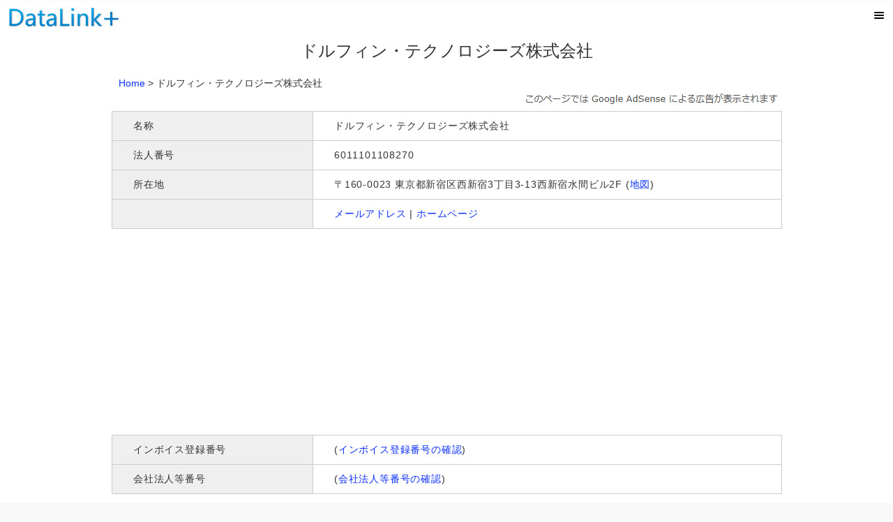

--- FILE ---
content_type: text/html; charset=UTF-8
request_url: https://data-link-plus.com/jp/corporation/6011101108270
body_size: 8445
content:
<!DOCTYPE html>
<html lang="ja">
<head>
<meta charset="UTF-8">
<meta http-equiv="content-language" content="ja">
<meta name="robots" content="index,follow">
<meta name="viewport" content="width=device-width, initial-scale=1">
<meta name="keywords" content="ドルフィン・テクノロジーズ株式会社">
<meta name="description" content="ドルフィン・テクノロジーズ株式会社（東京都新宿区／法人番号:6011101108270）の企業情報です。">
<meta property="og:title" content="ドルフィン・テクノロジーズ株式会社（東京都新宿区） 概要 - 企業情報">
<meta property="og:description" content="ドルフィン・テクノロジーズ株式会社（東京都新宿区／法人番号:6011101108270）の企業情報です。">
<meta property="og:url" content="https://data-link-plus.com/jp/corporation/6011101108270">
<meta property="og:type" content="website">
<meta property="og:site_name" content="DataLink+">
<meta property="og:locale" content="ja_JP">
<link rel="canonical" href="https://data-link-plus.com/jp/corporation/6011101108270">
<link rel="prev" href="https://data-link-plus.com/jp/corporation/6011001163804">
<link rel="next" href="https://data-link-plus.com/jp/corporation/6011101108287"><script type="application/ld+json">{
"@context":"http://schema.org",
"@type":"Organization",
"address": {
	"@type": "PostalAddress",
	"addressCountry": "JP",
	"postalCode": "1600023",
	"addressRegion": "東京都",
	"addressLocality": "新宿区",
	"streetAddress": "西新宿3丁目3-13西新宿水間ビル2F"
},
"name": "ドルフィン・テクノロジーズ株式会社",
"url": "https://data-link-plus.com/jp/corporation/6011101108270"
}
</script>
<script type="application/ld+json">{
"@context": "http://schema.org",
"@type": "BreadcrumbList",
"itemListElement": [
{
	"@type": "ListItem",
	"position": 1,
	"item": {
	"@id": "https://data-link-plus.com/jp/",
	"name": "Home"
	}
},
{
	"@type": "ListItem",
	"position": 2,
	"item": {
	"@id": "https://data-link-plus.com/jp/corporation/6011101108270",
	"name": "ドルフィン・テクノロジーズ株式会社"
	}
}
]
}
</script>

<link rel="stylesheet" href="https://data-link-plus.com/jquery/jquery.mobile-1.4.5.css">
<script src="https://data-link-plus.com/jquery/jquery-1.11.1.min.js"></script>
<script src="https://data-link-plus.com/jquery/jquery.mobile-1.4.5.min.js"></script>
<link href="https://data-link-plus.com/jp/common(pc-sp).css" type="text/css" rel="stylesheet">
<link href="https://data-link-plus.com/jp/corporation-detail.css" type="text/css" rel="stylesheet">
<script type="text/javascript" src="https://data-link-plus.com/jp/corporation-detail.js"></script>
<script src="https://data-link-plus.com/jquery/jquery.lazyload.min.js"></script>
<script data-ad-client="ca-pub-2420986933873706" async src="https://pagead2.googlesyndication.com/pagead/js/adsbygoogle.js"></script><title>ドルフィン・テクノロジーズ株式会社（東京都新宿区） 概要 - 企業情報</title>
</head>
<body>

<div data-role="page" id="jp-corporation-detail" class="swipe">

<div data-role="header" data-id="common-header" data-fullscreen="true" data-tap-toggle="true">
	<div class="ui-btn-left">
	<a href="https://data-link-plus.com/jp/" data-ajax="false"><img src="https://data-link-plus.com/img/logo-sp.png" alt="logo" class="logo-sp"></a>
	</div>
	<div class="ui-btn-right">
	<a href="#jp-corporation-detail-header-popup" class="ui-btn ui-icon-bars ui-alt-icon icon-bg-color ui-nodisc-icon ui-btn-icon-notext" data-rel="popup"
	title="メニュー"><span class="header-icon-text">メニュー</span></a>	
	</div>
</div><!-- /#header -->

<div id="jp-corporation-detail-header-popup" data-role="popup" data-overlay-theme="a" data-tolerance="50,50,50,50">
	<a href="#" data-rel="back" class="ui-btn ui-icon-delete ui-btn-right ui-btn-icon-notext ui-corner-all">閉じる</a>
	<div class="button-area">
	<a href="https://data-link-plus.com/jp/corporation-list/" class="ui-btn ui-corner-all ui-mini ui-btn-g" rel="nofollow" data-ajax="false">法人一覧</a>
	<a href="https://data-link-plus.com/jp/corporation-search" class="ui-btn ui-corner-all ui-mini ui-btn-g" data-ajax="false">法人検索</a>
	<a href="https://data-link-plus.com/jp/notice" class="ui-btn ui-corner-all ui-mini ui-btn-g" rel="nofollow" data-ajax="false">お知らせ</a>
	<a href="https://data-link-plus.com/jp/sitemap" class="ui-btn ui-corner-all ui-mini ui-btn-g" data-ajax="false">サイトマップ</a>
	<div class="space"></div>
	<a href="#" data-rel="back" class="ui-btn ui-corner-all ui-icon-delete ui-mini ui-btn-g" data-ajax="false">閉じる</a>
	</div>
</div>
<div role="main" class="ui-content">
<h1 class="header-text notranslate">ドルフィン・テクノロジーズ株式会社</h1>

<div id="container">
<!--[if lte IE 8]>
<div class="caution2"><span class="caution2-title">ご利用の旧バージョンのブラウザではページが正常に動作しない場合があります</span><br>
このウェブサイトを閲覧する場合はブラウザのアップグレードが必要です。</div>
<![endif]-->

<div class="pankuzu-parent">
	<div class="pankuzu-row">
		<div class="pankuzu-cell1">
		<a href="https://data-link-plus.com" data-ajax="false">Home</a>&nbsp;&gt;
		<strong class="notranslate">ドルフィン・テクノロジーズ株式会社</strong>
		</div>

		<div class="translate-area pankuzu-cell2">
		</div><!-- /#translate-area -->
			</div>
</div>
<div class="adsense-text-area pc-area"><img src="https://data-link-plus.com/img/ad-text.png" alt="."></div><div class="pc-area" style="margin-bottom:5px;"></div><!-- /#pc-area -->
<div class="sp-area" style="margin-bottom:5px;"></div><!-- /#sp-area -->


<div class="dtable-parent">
	<div class="dtable-row">
		<div class="dtable1"><h2>名称</h2></div>
		<div class="dtable2"><strong>ドルフィン・テクノロジーズ株式会社</strong></div>
	</div>
	<div class="dtable-row">
		<div class="dtable1"><h2>法人番号</h2></div>
		<div class="dtable2">6011101108270</div>
	</div>
		<div class="dtable-row">
		<div class="dtable1"><h2>所在地</h2></div>
		<div class="dtable2">
			〒160-0023 東京都新宿区西新宿3丁目3-13西新宿水間ビル2F 
			(<a href="https://maps.google.co.jp/maps?q=%E6%9D%B1%E4%BA%AC%E9%83%BD%E6%96%B0%E5%AE%BF%E5%8C%BA%E8%A5%BF%E6%96%B0%E5%AE%BF3%E4%B8%81%E7%9B%AE3-13%E8%A5%BF%E6%96%B0%E5%AE%BF%E6%B0%B4%E9%96%93%E3%83%93%E3%83%AB2F" title="地図" target="_blank" rel="nofollow" data-ajax="false">地図</a>)
		</div>
	</div>
		<div class="dtable-row">
		<div class="dtable1"></div>
		<div class="dtable2">
			<a href="https://data-link-plus.com/jp/email-list" data-ajax="false">メールアドレス</a> | 
			<a href="https://data-link-plus.com/jp/url-list" data-ajax="false">ホームページ</a>
		</div>
	</div>
	</div><!-- /#dtable -->

<div class="adsense-text-area sp-area"><img src="https://data-link-plus.com/img/ad-text.png" alt="."></div><div class="pc-area" style="margin-top:20px;"></div><!-- /#pc-area -->
<div class="sp-area" style="margin-top:5px;"></div><!-- /#sp-area -->

<div style="text-align:center;">
<!-- スクエア2 -->
<ins class="adsbygoogle"
     style="display:inline-block;width:300px;height:250px"
     data-ad-client="ca-pub-2420986933873706"
     data-ad-slot="1038754894"></ins>
<script>
     (adsbygoogle = window.adsbygoogle || []).push({});
</script>
<span style="margin:40px;"></span>
<!-- スクエア2 -->
<ins class="adsbygoogle"
     style="display:inline-block;width:300px;height:250px"
     data-ad-client="ca-pub-2420986933873706"
     data-ad-slot="1038754894"></ins>
<script>
     (adsbygoogle = window.adsbygoogle || []).push({});
</script>
</div>

<div class="pc-area" style="margin-top:20px;"></div><!-- /#pc-area -->
<div class="sp-area" style="margin-top:5px;"></div><!-- /#sp-area -->


<div class="dtable-parent">
	<div class="dtable-row">
		<div class="dtable1"><h2>インボイス登録番号</h2></div>
		<div class="dtable2">
			(<a href="#" onClick="obj=document.getElementById('inv_text').style; obj.display=(obj.display=='none')?'block':'none';" 
			title="インボイス登録番号の確認">インボイス登録番号の確認</a>)
			<span id="inv_text" style="display:none; clear:both;"><br>
			<ul><li>国税庁（<a href="https://www.invoice-kohyo.nta.go.jp/regno-search/detail?selRegNo=6011101108270" rel="nofollow noreferrer" target="_blank" 
			data-ajax="false">インボイス制度適格請求書発行事業者公表サイト</a>）でインボイス登録番号およびインボイス発行事業者かどうかの確認ができます。
			登録が受理されている場合、法人番号の先頭に「T」を付した14桁の番号（<strong>T6011101108270</strong>）になります。</li></ul>
		    </span>
		</div>
	</div>
	<div class="dtable-row">
		<div class="dtable1"><h2>会社法人等番号</h2></div>
		<div class="dtable2">
			(<a href="#" onClick="obj=document.getElementById('khno_text').style; obj.display=(obj.display=='none')?'block':'none';" 
			title="会社法人等番号の確認">会社法人等番号の確認</a>)
			<span id="khno_text" style="display:none; clear:both;"><br>
			<ul><li>会社法人等番号は、法務省（<a href="https://data-link-plus.com/jp/redirect?https://www.moj.go.jp/MINJI/minji06_00076.html" 
			rel="nofollow noreferrer" target="_blank" data-ajax="false">オンライン登記情報検索サービス</a>）で確認できます。</li>
			<li>会社法人等番号は登記所が指定する識別番号です。国税庁が指定する法人番号とは異なります。</li>
			<li>通常、会社法人等番号は法人番号から先頭の1桁を削除した12桁の数字（0111-01-108270）になりますが、例外もありますので慎重にご確認ください。</li></ul>
		    </span>
		</div>
	</div>
</div><!-- /#dtable -->

<div class="pc-area" style="margin-top:20px;"></div><!-- /#pc-area -->
<div class="sp-area" style="margin-top:5px;"></div><!-- /#sp-area -->

<div style="text-align:center;">
<script async src="https://pagead2.googlesyndication.com/pagead/js/adsbygoogle.js?client=ca-pub-2420986933873706"
     crossorigin="anonymous"></script>
<!-- ディスプレイ広告 (スクエア レスポンシブ) -->
<ins class="adsbygoogle"
     style="display:block"
     data-ad-client="ca-pub-2420986933873706"
     data-ad-slot="4826540139"
     data-ad-format="auto"
     data-full-width-responsive="true"></ins>
<script>
     (adsbygoogle = window.adsbygoogle || []).push({});
</script>
</div>

<div class="pc-area" style="margin-top:20px;"></div><!-- /#pc-area -->
<div class="sp-area" style="margin-top:5px;"></div><!-- /#sp-area -->

<div class="dtable-parent">
			<div class="dtable-row">
		<div class="dtable1"><h2>フリガナ</h2></div>
		<div class="dtable2"><span class="notranslate">ドルフィンテクノロジーズ</span></div>
	</div>
		<div class="dtable-row">
		<div class="dtable1"><h2>法人種別</h2></div>
		<div class="dtable2">株式会社</div>
	</div>
									<div class="dtable-row">
		<div class="dtable1"><h2>設立登記所</h2></div>
		<div class="dtable2">東京法務局新宿出張所</div>
	</div>
						<div class="dtable-row">
		<div class="dtable1"><h2>設立</h2></div>
		<div class="dtable2">2024年</div>
	</div>
								<div class="dtable-row">
		<div class="dtable1"><h2>法人番号指定日</h2></div>
		<div class="dtable2"><time datetime="2024-08-01">2024-08-01</time></div>
	</div>
					<div class="dtable-row">
		<div class="dtable1"><h2>FAX</h2></div>
		<div class="dtable2"><a href="https://data-link-plus.com/jp/fax-list" data-ajax="false">FAX番号</a></div>
	</div>
				</div><!-- /#dtable -->


<div class="pc-area" style="margin-top:20px;"></div><!-- /#pc-area -->
<div class="sp-area" style="margin-top:5px;"></div><!-- /#sp-area -->
<div style="text-align:center;">
<script async src="https://pagead2.googlesyndication.com/pagead/js/adsbygoogle.js?client=ca-pub-2420986933873706"
     crossorigin="anonymous"></script>
<!-- ディスプレイ広告 (スクエア レスポンシブ) -->
<ins class="adsbygoogle"
     style="display:block"
     data-ad-client="ca-pub-2420986933873706"
     data-ad-slot="4826540139"
     data-ad-format="auto"
     data-full-width-responsive="true"></ins>
<script>
     (adsbygoogle = window.adsbygoogle || []).push({});
</script>
</div>

<div class="pc-area" style="margin-top:20px;"></div><!-- /#pc-area -->
<div class="sp-area" style="margin-top:5px;"></div><!-- /#sp-area -->



<div class="text-area">
<h3>他の法人を探す</h3>
<table class="table-2lists">
<tr>
<td>
<ul data-role="listview" data-inset="true" data-shadow="false" data-divider-theme="i">
<li data-theme="i"><a href="https://data-link-plus.com/jp/corporation/6010403033144" data-ajax="false">タピルージュ合同会社</a></li>
<li data-theme="i"><a href="https://data-link-plus.com/jp/corporation/6010403033152" data-ajax="false">合同会社Iris</a></li>
<li data-theme="i"><a href="https://data-link-plus.com/jp/corporation/6010703007285" data-ajax="false">合同会社Hitys</a></li>
<li data-theme="i"><a href="https://data-link-plus.com/jp/corporation/6010801035279" data-ajax="false">株式会社ヤマサ防災</a></li>
<li data-theme="i"><a href="https://data-link-plus.com/jp/corporation/6010801035287" data-ajax="false">フェニックスパスベンチャーズ株式会社</a></li>
</ul>
</td>
<td>
<ul data-role="listview" data-inset="true" data-shadow="false" data-divider-theme="i">
<li data-theme="i"><a href="https://data-link-plus.com/jp/corporation/6010901055722" data-ajax="false">株式会社セレニティHOUSE</a></li>
<li data-theme="i"><a href="https://data-link-plus.com/jp/corporation/6010903009255" data-ajax="false">合同会社磯野家の晩酌</a></li>
<li data-theme="i"><a href="https://data-link-plus.com/jp/corporation/6011001163630" data-ajax="false">株式会社Brown</a></li>
<li data-theme="i"><a href="https://data-link-plus.com/jp/corporation/6011001163713" data-ajax="false">オフィスモンキー株式会社</a></li>
<li data-theme="i"><a href="https://data-link-plus.com/jp/corporation/6011001163804" data-ajax="false">株式会社クリエイティブファクトリー</a></li>
</ul>
</td>
</tr>
</table>
</div><!-- /#text-area -->

<div class="text-area">
	<div data-role="collapsible" data-iconpos="right" data-theme="g" id="jp-corporation-detail-collapsible-area">
		<h4>他の都道府県の法人一覧</h4>
				<div data-role="navbar">
			<ul>
			<li><a href="https://data-link-plus.com/jp/corporation-list/1/2/01" data-theme="g" data-ajax="false">
				北海道</a></li>
			<li><a href="https://data-link-plus.com/jp/corporation-list/1/2/02" data-theme="g" data-ajax="false">
				青森</a></li>
			<li><a href="https://data-link-plus.com/jp/corporation-list/1/2/03" data-theme="g" data-ajax="false">
				岩手</a></li>
			<li><a href="https://data-link-plus.com/jp/corporation-list/1/2/04" data-theme="g" data-ajax="false">
				宮城</a></li>
			</ul>
		</div>
				<div data-role="navbar">
			<ul>
			<li><a href="https://data-link-plus.com/jp/corporation-list/1/2/05" data-theme="g" data-ajax="false">
				秋田</a></li>
			<li><a href="https://data-link-plus.com/jp/corporation-list/1/2/06" data-theme="g" data-ajax="false">
				山形</a></li>
			<li><a href="https://data-link-plus.com/jp/corporation-list/1/2/07" data-theme="g" data-ajax="false">
				福島</a></li>
			<li><a href="https://data-link-plus.com/jp/corporation-list/1/2/08" data-theme="g" data-ajax="false">
				茨城</a></li>
			</ul>
		</div>
				<div data-role="navbar">
			<ul>
			<li><a href="https://data-link-plus.com/jp/corporation-list/1/2/09" data-theme="g" data-ajax="false">
				栃木</a></li>
			<li><a href="https://data-link-plus.com/jp/corporation-list/1/2/10" data-theme="g" data-ajax="false">
				群馬</a></li>
			<li><a href="https://data-link-plus.com/jp/corporation-list/1/2/11" data-theme="g" data-ajax="false">
				埼玉</a></li>
			<li><a href="https://data-link-plus.com/jp/corporation-list/1/2/12" data-theme="g" data-ajax="false">
				千葉</a></li>
			</ul>
		</div>
				<div data-role="navbar">
			<ul>
			<li><a href="https://data-link-plus.com/jp/corporation-list/1/2/13" data-theme="g" data-ajax="false">
				東京</a></li>
			<li><a href="https://data-link-plus.com/jp/corporation-list/1/2/14" data-theme="g" data-ajax="false">
				神奈川</a></li>
			<li><a href="https://data-link-plus.com/jp/corporation-list/1/2/15" data-theme="g" data-ajax="false">
				新潟</a></li>
			<li><a href="https://data-link-plus.com/jp/corporation-list/1/2/16" data-theme="g" data-ajax="false">
				富山</a></li>
			</ul>
		</div>
				<div data-role="navbar">
			<ul>
			<li><a href="https://data-link-plus.com/jp/corporation-list/1/2/17" data-theme="g" data-ajax="false">
				石川</a></li>
			<li><a href="https://data-link-plus.com/jp/corporation-list/1/2/18" data-theme="g" data-ajax="false">
				福井</a></li>
			<li><a href="https://data-link-plus.com/jp/corporation-list/1/2/19" data-theme="g" data-ajax="false">
				山梨</a></li>
			<li><a href="https://data-link-plus.com/jp/corporation-list/1/2/20" data-theme="g" data-ajax="false">
				長野</a></li>
			</ul>
		</div>
				<div data-role="navbar">
			<ul>
			<li><a href="https://data-link-plus.com/jp/corporation-list/1/2/21" data-theme="g" data-ajax="false">
				岐阜</a></li>
			<li><a href="https://data-link-plus.com/jp/corporation-list/1/2/22" data-theme="g" data-ajax="false">
				静岡</a></li>
			<li><a href="https://data-link-plus.com/jp/corporation-list/1/2/23" data-theme="g" data-ajax="false">
				愛知</a></li>
			<li><a href="https://data-link-plus.com/jp/corporation-list/1/2/24" data-theme="g" data-ajax="false">
				三重</a></li>
			</ul>
		</div>
				<div data-role="navbar">
			<ul>
			<li><a href="https://data-link-plus.com/jp/corporation-list/1/2/25" data-theme="g" data-ajax="false">
				滋賀</a></li>
			<li><a href="https://data-link-plus.com/jp/corporation-list/1/2/26" data-theme="g" data-ajax="false">
				京都</a></li>
			<li><a href="https://data-link-plus.com/jp/corporation-list/1/2/27" data-theme="g" data-ajax="false">
				大阪</a></li>
			<li><a href="https://data-link-plus.com/jp/corporation-list/1/2/28" data-theme="g" data-ajax="false">
				兵庫</a></li>
			</ul>
		</div>
				<div data-role="navbar">
			<ul>
			<li><a href="https://data-link-plus.com/jp/corporation-list/1/2/29" data-theme="g" data-ajax="false">
				奈良</a></li>
			<li><a href="https://data-link-plus.com/jp/corporation-list/1/2/30" data-theme="g" data-ajax="false">
				和歌山</a></li>
			<li><a href="https://data-link-plus.com/jp/corporation-list/1/2/31" data-theme="g" data-ajax="false">
				鳥取</a></li>
			<li><a href="https://data-link-plus.com/jp/corporation-list/1/2/32" data-theme="g" data-ajax="false">
				島根</a></li>
			</ul>
		</div>
				<div data-role="navbar">
			<ul>
			<li><a href="https://data-link-plus.com/jp/corporation-list/1/2/33" data-theme="g" data-ajax="false">
				岡山</a></li>
			<li><a href="https://data-link-plus.com/jp/corporation-list/1/2/34" data-theme="g" data-ajax="false">
				広島</a></li>
			<li><a href="https://data-link-plus.com/jp/corporation-list/1/2/35" data-theme="g" data-ajax="false">
				山口</a></li>
			<li><a href="https://data-link-plus.com/jp/corporation-list/1/2/36" data-theme="g" data-ajax="false">
				徳島</a></li>
			</ul>
		</div>
				<div data-role="navbar">
			<ul>
			<li><a href="https://data-link-plus.com/jp/corporation-list/1/2/37" data-theme="g" data-ajax="false">
				香川</a></li>
			<li><a href="https://data-link-plus.com/jp/corporation-list/1/2/38" data-theme="g" data-ajax="false">
				愛媛</a></li>
			<li><a href="https://data-link-plus.com/jp/corporation-list/1/2/39" data-theme="g" data-ajax="false">
				高知</a></li>
			<li><a href="https://data-link-plus.com/jp/corporation-list/1/2/40" data-theme="g" data-ajax="false">
				福岡</a></li>
			</ul>
		</div>
				<div data-role="navbar">
			<ul>
			<li><a href="https://data-link-plus.com/jp/corporation-list/1/2/41" data-theme="g" data-ajax="false">
				佐賀</a></li>
			<li><a href="https://data-link-plus.com/jp/corporation-list/1/2/42" data-theme="g" data-ajax="false">
				長崎</a></li>
			<li><a href="https://data-link-plus.com/jp/corporation-list/1/2/43" data-theme="g" data-ajax="false">
				熊本</a></li>
			<li><a href="https://data-link-plus.com/jp/corporation-list/1/2/44" data-theme="g" data-ajax="false">
				大分</a></li>
			</ul>
		</div>
				<div data-role="navbar">
			<ul>
			<li><a href="https://data-link-plus.com/jp/corporation-list/1/2/45" data-theme="g" data-ajax="false">
				宮崎</a></li>
			<li><a href="https://data-link-plus.com/jp/corporation-list/1/2/46" data-theme="g" data-ajax="false">
				鹿児島</a></li>
			<li><a href="https://data-link-plus.com/jp/corporation-list/1/2/47" data-theme="g" data-ajax="false">
				沖縄</a></li>
			<li><a href="https://data-link-plus.com/jp/corporation-list/1/2/48" data-theme="g" data-ajax="false">
				海外その他</a></li>
			</ul>
		</div>
					
		<div class="button-area">
			<script type="text/javascript"><!--
			// ボタンクリックでアコーディオンを閉じる
			$(document).on('pagecreate', function() {
				$('#jp-corporation-detail-btn-area').click(function() {
					$("#jp-corporation-detail-collapsible-area").collapsible("collapse"); // 閉じる
				});
			});
			// --></script>
		<a href="#" id="jp-corporation-detail-btn-area" class="ui-btn ui-icon-carat-u ui-btn-icon-right ui-mini ui-btn-inline ui-corner-all ui-btn-g" data-ajax="false">閉じる</a>
		</div><!-- /#button-area -->
	</div>

	<div data-role="collapsible" data-iconpos="right" data-theme="g" id="jp-corporation-detail-collapsible-corplist-new">
	<h4><span class="faq-header">新設法人 (日付別)</span></h4>
					<div data-role="navbar">
				<ul>
				<li><a href="https://data-link-plus.com/jp/corporation-list/1/8/2025-12-11" data-theme="g" data-ajax="false">
					2025-12-11</a></li>
							<li><a href="https://data-link-plus.com/jp/corporation-list/1/8/2025-12-10" data-theme="g" data-ajax="false">
					2025-12-10</a></li>
										<li><a href="https://data-link-plus.com/jp/corporation-list/1/8/2025-12-9" data-theme="g" data-ajax="false">
					2025-12-09</a></li>
										<li><a href="https://data-link-plus.com/jp/corporation-list/1/8/2025-12-8" data-theme="g" data-ajax="false">
					2025-12-08</a></li>
							</ul>
			</div>
					<div data-role="navbar">
				<ul>
				<li><a href="https://data-link-plus.com/jp/corporation-list/1/8/2025-12-5" data-theme="g" data-ajax="false">
					2025-12-05</a></li>
							<li><a href="https://data-link-plus.com/jp/corporation-list/1/8/2025-12-4" data-theme="g" data-ajax="false">
					2025-12-04</a></li>
										<li><a href="https://data-link-plus.com/jp/corporation-list/1/8/2025-12-3" data-theme="g" data-ajax="false">
					2025-12-03</a></li>
										<li><a href="https://data-link-plus.com/jp/corporation-list/1/8/2025-12-2" data-theme="g" data-ajax="false">
					2025-12-02</a></li>
							</ul>
			</div>
					<div data-role="navbar">
				<ul>
				<li><a href="https://data-link-plus.com/jp/corporation-list/1/8/2025-12-1" data-theme="g" data-ajax="false">
					2025-12-01</a></li>
							<li><a href="https://data-link-plus.com/jp/corporation-list/1/8/2025-11-28" data-theme="g" data-ajax="false">
					2025-11-28</a></li>
										<li><a href="https://data-link-plus.com/jp/corporation-list/1/8/2025-11-27" data-theme="g" data-ajax="false">
					2025-11-27</a></li>
										<li><a href="https://data-link-plus.com/jp/corporation-list/1/8/2025-11-26" data-theme="g" data-ajax="false">
					2025-11-26</a></li>
							</ul>
			</div>
					<div data-role="navbar">
				<ul>
				<li><a href="https://data-link-plus.com/jp/corporation-list/1/8/2025-11-25" data-theme="g" data-ajax="false">
					2025-11-25</a></li>
							<li><a href="https://data-link-plus.com/jp/corporation-list/1/8/2025-11-21" data-theme="g" data-ajax="false">
					2025-11-21</a></li>
										<li><a href="https://data-link-plus.com/jp/corporation-list/1/8/2025-11-20" data-theme="g" data-ajax="false">
					2025-11-20</a></li>
										<li><a href="https://data-link-plus.com/jp/corporation-list/1/8/2025-11-19" data-theme="g" data-ajax="false">
					2025-11-19</a></li>
							</ul>
			</div>
					<div data-role="navbar">
				<ul>
				<li><a href="https://data-link-plus.com/jp/corporation-list/1/8/2025-11-18" data-theme="g" data-ajax="false">
					2025-11-18</a></li>
							<li><a href="https://data-link-plus.com/jp/corporation-list/1/8/2025-11-17" data-theme="g" data-ajax="false">
					2025-11-17</a></li>
										<li><a href="https://data-link-plus.com/jp/corporation-list/1/8/2025-11-14" data-theme="g" data-ajax="false">
					2025-11-14</a></li>
										<li><a href="https://data-link-plus.com/jp/corporation-list/1/8/2025-11-13" data-theme="g" data-ajax="false">
					2025-11-13</a></li>
							</ul>
			</div>
			
		<div class="button-area">
			<script type="text/javascript"><!--
			$(document).on('pagecreate', function() {
				$('#jp-corporation-detail-btn-corplist-new').click(function() {
					$("#jp-corporation-detail-collapsible-corplist-new").collapsible("collapse");
				});
			});
			// --></script>
		<a href="#" id="jp-corporation-detail-btn-corplist-new" class="ui-btn ui-icon-carat-u ui-btn-icon-right ui-mini ui-btn-inline ui-corner-all ui-btn-g" data-ajax="false">閉じる</a>
		</div><!-- /#button-area -->
	</div>
	
	<div data-role="collapsible" data-iconpos="right" data-theme="g" id="jp-corporation-detail-collapsible-corplist-upd">
	<h4><span class="faq-header">名称・所在地が変更された法人 (日付別)</span></h4>
					<div data-role="navbar">
				<ul>
				<li><a href="https://data-link-plus.com/jp/corporation-list/1/9/2025-12-11" data-theme="g" data-ajax="false">
					2025-12-11</a></li>
							<li><a href="https://data-link-plus.com/jp/corporation-list/1/9/2025-12-10" data-theme="g" data-ajax="false">
					2025-12-10</a></li>
										<li><a href="https://data-link-plus.com/jp/corporation-list/1/9/2025-12-9" data-theme="g" data-ajax="false">
					2025-12-09</a></li>
										<li><a href="https://data-link-plus.com/jp/corporation-list/1/9/2025-12-8" data-theme="g" data-ajax="false">
					2025-12-08</a></li>
							</ul>
			</div>
					<div data-role="navbar">
				<ul>
				<li><a href="https://data-link-plus.com/jp/corporation-list/1/9/2025-12-5" data-theme="g" data-ajax="false">
					2025-12-05</a></li>
							<li><a href="https://data-link-plus.com/jp/corporation-list/1/9/2025-12-4" data-theme="g" data-ajax="false">
					2025-12-04</a></li>
										<li><a href="https://data-link-plus.com/jp/corporation-list/1/9/2025-12-3" data-theme="g" data-ajax="false">
					2025-12-03</a></li>
										<li><a href="https://data-link-plus.com/jp/corporation-list/1/9/2025-12-2" data-theme="g" data-ajax="false">
					2025-12-02</a></li>
							</ul>
			</div>
					<div data-role="navbar">
				<ul>
				<li><a href="https://data-link-plus.com/jp/corporation-list/1/9/2025-12-1" data-theme="g" data-ajax="false">
					2025-12-01</a></li>
							<li><a href="https://data-link-plus.com/jp/corporation-list/1/9/2025-11-28" data-theme="g" data-ajax="false">
					2025-11-28</a></li>
										<li><a href="https://data-link-plus.com/jp/corporation-list/1/9/2025-11-27" data-theme="g" data-ajax="false">
					2025-11-27</a></li>
										<li><a href="https://data-link-plus.com/jp/corporation-list/1/9/2025-11-26" data-theme="g" data-ajax="false">
					2025-11-26</a></li>
							</ul>
			</div>
					<div data-role="navbar">
				<ul>
				<li><a href="https://data-link-plus.com/jp/corporation-list/1/9/2025-11-25" data-theme="g" data-ajax="false">
					2025-11-25</a></li>
							<li><a href="https://data-link-plus.com/jp/corporation-list/1/9/2025-11-21" data-theme="g" data-ajax="false">
					2025-11-21</a></li>
										<li><a href="https://data-link-plus.com/jp/corporation-list/1/9/2025-11-20" data-theme="g" data-ajax="false">
					2025-11-20</a></li>
										<li><a href="https://data-link-plus.com/jp/corporation-list/1/9/2025-11-19" data-theme="g" data-ajax="false">
					2025-11-19</a></li>
							</ul>
			</div>
					<div data-role="navbar">
				<ul>
				<li><a href="https://data-link-plus.com/jp/corporation-list/1/9/2025-11-18" data-theme="g" data-ajax="false">
					2025-11-18</a></li>
							<li><a href="https://data-link-plus.com/jp/corporation-list/1/9/2025-11-17" data-theme="g" data-ajax="false">
					2025-11-17</a></li>
										<li><a href="https://data-link-plus.com/jp/corporation-list/1/9/2025-11-14" data-theme="g" data-ajax="false">
					2025-11-14</a></li>
										<li><a href="https://data-link-plus.com/jp/corporation-list/1/9/2025-11-13" data-theme="g" data-ajax="false">
					2025-11-13</a></li>
							</ul>
			</div>
			
		<div class="button-area">
			<script type="text/javascript"><!--
			$(document).on('pagecreate', function() {
				$('#jp-corporation-detail-btn-corplist-upd').click(function() {
					$("#jp-corporation-detail-collapsible-corplist-upd").collapsible("collapse");
				});
			});
			// --></script>
		<a href="#" id="jp-corporation-detail-btn-corplist-upd" class="ui-btn ui-icon-carat-u ui-btn-icon-right ui-mini ui-btn-inline ui-corner-all ui-btn-g" data-ajax="false">閉じる</a>
		</div><!-- /#button-area -->
	</div>
</div><!-- /#text-area -->

<h3>概要</h3>
<div class="text-area">
<strong>ドルフィン・テクノロジーズ株式会社</strong>（ドルフィンテクノロジーズ）は東京都新宿区にある企業です。法人番号は6011101108270、住所は東京都新宿区西新宿3丁目3-13西新宿水間ビル2Fです。この法人は2024年（令和6年）8月1日に法人番号が指定されました。</div><!-- /#text-area -->

<span id="english"></span>
<div class="text-area">
	<div data-role="collapsible" data-iconpos="right" data-theme="g">
		<h4>データと出典について</h4>
		<ul>
		<li>当サイトに掲載されている法人情報は、国税庁（<a href="https://www.houjin-bangou.nta.go.jp/" rel="nofollow" data-ajax="false">国税庁法人番号公表サイト</a>）、
		経済産業省、厚生労働省等の政府機関で提供されている情報、およびインターネット検索サービスのキャッシュ等を元に編集、加工し、作成しています。</li>
		<li>「<a href="https://elaws.e-gov.go.jp/document?lawid=425AC0000000027" rel="nofollow" data-ajax="false">行政手続における特定の個人を識別するための番号の利用等に関する法律</a>」
		の規定により、行政の効率化および利便性の向上といった基本理念のもと、法人番号の公表と利用が認められています。</li>
		<li>法人番号は国税庁によって法人・団体に対して指定される13桁の識別番号です。
		原則として１つの法人・団体に対して１つ指定されますが、事業所別・支部別に固有の番号を保有するケースも存在します。</li>
		<li>インボイス登録番号とは、法人または個人事業主等が適格請求書発行事業者の登録を申請し、納税地を所轄する税務署長に認可された場合に付与される番号のことです。
		法人が事業者である場合、ローマ字の「T」の後に法人番号を付した番号になります。</li>
		<li>会社法人等番号は登記所が指定する識別番号です。国税庁が指定する法人番号とは異なります。
				通常、会社法人等番号は法人番号から先頭の1桁を削除した12桁の数字（例: 0111-01-108270）になりますが、
		会社の組織変更に伴って登記記録を新たに起こす際には、閉鎖される登記記録の会社法人等番号を引き継ぐ等の<a href="https://elaws.e-gov.go.jp/document?lawid=339M50000010023" 
		rel="nofollow noreferrer" target="_blank" data-ajax="false">例外</a>があります。				</li>
						<li>この法人データが国税庁で更新されたのは2024年（令和6年）8月1日です。</li>
		<li>事業内容、組織沿革、役員名簿、売上高等につきましては、当該法人の公式ウェブサイト等をご確認下さい。</li>		</ul>
	</div>

	<div data-role="collapsible" data-iconpos="right" data-theme="g">
		<h4>免責事項</h4>
		<ul>
		<li>このページには当該法人ではない事業者による広告が掲載されている場合があります。</li>
		<li>当サイトに掲載されている情報の使用に起因して生じる結果に対して、当サイトは一切責任を負いません。</li>
		<li>掲載されている電話番号やFAX番号を用いた営業・販促はご遠慮願います。</li>
		</ul>
	</div>

	<div data-role="collapsible" data-iconpos="right" data-theme="g" id="jp-corporation-detail-collapsible-job" data-collapsed="true">
		<h4>求人情報・採用情報を探す</h4>
		<div class="text-area">
				ドルフィン・テクノロジーズ株式会社の求人情報や、東京都新宿区周辺の正社員・アルバイト募集情報を検索
				
		<div data-role="navbar" class="ui-corner-all" style="margin-top:20px; margin-bottom:20px;">
			<ul>
			<li><a href="https://www.hellowork.mhlw.go.jp/" data-theme="g" rel="nofollow noreferrer" target="_blank" data-ajax="false">ハローワーク</a></li>
			<li><a href="https://jinzai.hellowork.mhlw.go.jp/JinzaiWeb/GICB101010.do?action=initDisp&screenId=GICB101010" data-theme="g" rel="nofollow noreferrer" target="_blank" data-ajax="false">人材サービス総合サイト</a></li>
			</ul>
			<ul>
			<li><a href="https://shigoto.mhlw.go.jp/User/" data-theme="g" rel="nofollow noreferrer" target="_blank" data-ajax="false">職業情報提供サイト（job tag）</a></li>
			<li><a href="https://www.mhlw.go.jp/stf/seisakunitsuite/bunya/koyou_roudou/koyou/kyushokusha_shien/index.html" data-theme="g" rel="nofollow noreferrer" target="_blank" data-ajax="false">求職者支援制度</a></li>
			</ul>
		</div>
	</div><!-- /#text-area -->
	</div>

	<div data-role="collapsible" data-iconpos="right" data-theme="g" id="jp-corporation-detail-collapsible-corpinfo-en">
	<h4><span class="faq-header">Corporate Information (English)</span></h4>

	<div class="pc-area" style="margin-top:20px;"></div><!-- /#pc-area -->

	<div class="dtable-parent">
					<div class="dtable-row">
			<div class="dtable1"><h5>Corporate Name</h5></div>
			<div class="dtable2">ドルフィン・テクノロジーズ株式会社</div>
		</div>
							<div class="dtable-row">
			<div class="dtable1"><h5>Corporate Number</h5></div>
			<div class="dtable2">6011101108270</div>
		</div>
				<div class="dtable-row">
			<div class="dtable1"><h5>Corporate Type</h5></div>
			<div class="dtable2">Joint-Stock Company (Kabushiki Gaisha)</div>
		</div>
						<div class="dtable-row">
			<div class="dtable1"><h5>Head Office</h5></div>
			<div class="dtable2">東京都新宿区西新宿3丁目3-13西新宿水間ビル2F 
			(<a href="https://maps.google.co.jp/maps?q=%E6%9D%B1%E4%BA%AC%E9%83%BD%E6%96%B0%E5%AE%BF%E5%8C%BA%E8%A5%BF%E6%96%B0%E5%AE%BF3%E4%B8%81%E7%9B%AE3-13%E8%A5%BF%E6%96%B0%E5%AE%BF%E6%B0%B4%E9%96%93%E3%83%93%E3%83%AB2F" target="_blank" rel="nofollow" data-ajax="false">Google Map</a>)
			</div>
		</div>
						<div class="dtable-row">
			<div class="dtable1"><h5>Postcode</h5></div>
			<div class="dtable2">1600023</div>
		</div>
						<div class="dtable-row">
			<div class="dtable1"><h5>Prefecture</h5></div>
			<div class="dtable2">Tokyo</div>
		</div>
						<div class="dtable-row">
			<div class="dtable1"><h5>City</h5></div>
			<div class="dtable2">Shinjuku-Ku</div>
		</div>
																<div class="dtable-row">
			<div class="dtable1"><h5>Established</h5></div>
			<div class="dtable2">2024</div>
		</div>
							</div><!-- /#dtable -->

	<div class="sp-area" style="margin-top:10px;"></div><!-- /#sp-area -->
	<div class="text-area">
	ドルフィン・テクノロジーズ株式会社 is  a joint-stock company (kabushiki gaisha) with its head office in Shinjuku-Ku, Tokyo, Japan. 	<ul style="color:#555; font-size:13px; margin-top:10px;">
	<li>Source: National Tax Agency, Shokubarabo (Ministry of Health, Labor and Welfare), gBizINFO (Ministry of Economy, Trade and Industry), 
	etc.</li>
	<li>We are not responsible for the availability of third-party websites or their contents.</li>
	<li>Date of Designation of Corporate Number: August 1, 2024</li>
	</ul>
	</div><!-- /#text-area -->

	<div class="button-area">
		<script type="text/javascript"><!--
		$(document).on('pagecreate', function() {
			$('#jp-corporation-detail-btn-corpinfo-en').click(function() {
				$("#jp-corporation-detail-collapsible-corpinfo-en").collapsible("collapse");
			});
		});
		// --></script>
	<a href="#" id="jp-corporation-detail-btn-corpinfo-en" class="ui-btn ui-icon-carat-u ui-btn-icon-right ui-mini ui-btn-inline ui-corner-all ui-btn-g" data-ajax="false">Close</a>
	</div><!-- /#button-area -->
	</div>
</div><!-- /#text-area -->

<div class="pc-area" style="margin-top:30px;"></div><!-- /#pc-area -->
<div class="sp-area" style="margin-top:5px;"></div><!-- /#sp-area -->

<div class="button-area">
<table style="width:100%; table-layout:fixed; border:0;">
<tr style="background-color:transparent;">
<td style="border:0; padding:0;">
<a href="https://data-link-plus.com/jp/corporation/6011001163804" class="ui-btn ui-corner-all ui-btn-g" data-ajax="false">前の法人</a>
</td>
<td style="border:0; padding:0 5px;">
<a href="https://data-link-plus.com/jp/corporation-list" class="ui-btn ui-corner-all ui-btn-g" data-ajax="false">法人一覧</a>
</td>
<td style="border:0; padding:0;">
<a href="https://data-link-plus.com/jp/corporation/6011101108287" class="ui-btn ui-corner-all ui-btn-g" data-ajax="false">次の法人</a>
</td>
</tr>
</table>

<div class="description-tag-area">
<img src="https://data-link-plus.com/jquery/images/icons-png/tag-black.png" width="14" height="14" alt="・"> <span class="description-tag">〒160-0023</span> <span class="description-tag">東京都新宿区</span> <span class="description-tag">0111-01-108270</span> <span class="description-tag">企業情報</span> <span class="description-tag">事業内容</span> </div>
</div><!-- /#button-area -->


<p class="pagetop"><a href="#jp-corporation-detail" class="ui-btn ui-shadow" data-ajax="false" title="上へ戻る">
<img src="https://data-link-plus.com/jquery/images/icons-png/carat-u-white.png" alt="↑"></a></p> 

<script type="text/javascript"><!--
$(document).ready(function() {
  var pagetop = $('.pagetop');
    $(window).scroll(function () {
       if ($(this).scrollTop() > 100) {
            pagetop.fadeIn();
       } else {
            pagetop.fadeOut();
            }
       });
       pagetop.click(function () {
           $('body, html').animate({ scrollTop: 0 }, 500);
              return false;
   });
});
// --></script>

</div><!-- /#container --></div><!-- /#content -->
<div data-role="footer">
<style>.ui-content{padding-bottom:60px;}</style>
<div class="footer-bg">
    <div class="footer-link">
		<a href="https://csv.theshop.jp/" data-ajax="false">CSV Data List</a>
		<a href="https://data-link-plus.com/jp/rules-common" data-ajax="false" rel="nofollow">ご利用規約</a>
		<a href="https://data-link-plus.com/jp/sitemap" data-ajax="false">サイトマップ</a>
		<a href="https://data-link-plus.com/jp/inquiry" data-ajax="false" rel="nofollow">お問い合わせ</a>
			</div>
</div>

<!-- 画像表示遅延(lazyload) -->
<script type="text/javascript"><!--
$(function() {
	$("img").lazyload({
		//threshold: 1,
		effect:"fadeIn",
		//effect_speed:1000,
	});
});
// --></script>

</div><!-- /#footer --></div><!-- /#page -->
<noscript>
<link href="https://data-link-plus.com/jp/noscript.css" type="text/css" rel="stylesheet">
<center>※JavaScriptが無効になっています<br>JavaScriptを有効にして下さい。ページが正常に動作しない場合があります。<br>
<a href="https://data-link-plus.com" data-ajax="false">Top page</a></center>
</noscript></body>
</html>

--- FILE ---
content_type: text/html; charset=utf-8
request_url: https://www.google.com/recaptcha/api2/aframe
body_size: 267
content:
<!DOCTYPE HTML><html><head><meta http-equiv="content-type" content="text/html; charset=UTF-8"></head><body><script nonce="ryBADyOXsY8eOjNoDcDjhQ">/** Anti-fraud and anti-abuse applications only. See google.com/recaptcha */ try{var clients={'sodar':'https://pagead2.googlesyndication.com/pagead/sodar?'};window.addEventListener("message",function(a){try{if(a.source===window.parent){var b=JSON.parse(a.data);var c=clients[b['id']];if(c){var d=document.createElement('img');d.src=c+b['params']+'&rc='+(localStorage.getItem("rc::a")?sessionStorage.getItem("rc::b"):"");window.document.body.appendChild(d);sessionStorage.setItem("rc::e",parseInt(sessionStorage.getItem("rc::e")||0)+1);localStorage.setItem("rc::h",'1765506031168');}}}catch(b){}});window.parent.postMessage("_grecaptcha_ready", "*");}catch(b){}</script></body></html>

--- FILE ---
content_type: text/css
request_url: https://data-link-plus.com/jp/common(pc-sp).css
body_size: 7688
content:
@charset "utf-8";

/*-----------------------------------------------------------------------/

	common(pc-sp).css
	一般用設定

/-----------------------------------------------------------------------*/

/* ****************-*-//ページ//-*-**************** */

*{
	margin:0px;
	padding:0px;
}

html, body {

	font-family: Verdana, Roboto, "Droid Sans", "メイリオ", Meiryo, "ヒラギノ角ゴ ProN W3", "Hiragino Kaku Gothic ProN", "ＭＳ Ｐゴシック", sans-serif;
	
	/* font-size: 62.5%; */
	height: 100%;
	margin: 0;
	-webkit-text-size-adjust: 100%; /* iPhoneの自動文字サイズ調整機能を無効化 */
}

.ui-page{
    background:#ffffff;
	margin:0px auto;
    position:relative;
    min-height: 100%;
	
	height: auto !important; /* IE6 */
    height: 100%
}

.ui-content{
	background-color:transparent;
	font-size:14px;
	line-height:1.4;

	/* top right bottom left */
	margin: 0px 0px 18px 0px; 
	padding: 6px 0px 160px 0px;
	
	/* banner部をfooterにくっつけない場合*/
	/*
	margin: 0px 0px 40px 0px; 
	padding: 6px 0px 0px 0px;
	*/
	
	overflow: hidden; /* スクロールバーを隠す */
}

.ui-footer{
    border:0;
	font-size:12px;
	margin: 0px 0px 0px 0px; /* top right bottom left */
	
	/* containerからの絶対位置を定義 */
	position: absolute;
	bottom: 0;	
	width: 100%;
}

/* ****************-*-//ヘッダー 見出し//-*-**************** */

#common-header	{
	border:none;
	border-style: none;
	background-color:transparent;
	height:30px;
}

/* popupのheader 他 */
.ui-header{
	background-color: #0f33ff !important;
	border-style: none;
	/*color: #00f;*/
	margin: 0px 0px 20px 0px; /* top right bottom left */
}

.ui-btn-right{
	display:inline-block;
	position:absolute;
	right:6px;
	top:8px;
	z-index:999;
}

.icon-bg-color {
	background-color: #fff !important;
	border:0;
}

.header-icon-text{
	font-size:8px;
	font-weight:normal;
	padding: -4px;
	margin: -4px;
}

.navbar-icon-text{
	font-weight:normal;
	text-transform: capitalize; /* 先頭文字を大文字で */
}

.no-cr{
	overflow: visible; /* 文字列を省略しない */
	white-space: normal; /* 改行する */
}

h1 {
	/* h1:ヘッダー直下、リンクエラーのメッセージ */
	/* background-color: #0f33ff; */
	background-color: #0f33ff;
	color: #ffffff;
	font-weight:normal;
	padding: 10px 0px 10px 0px; /* top right bottom left */
	margin: 20px 0px 0px 0px; /* top right bottom left */
	text-align: center;
	text-shadow:none;
}

h2	{
	/* h2: press release title */
	font-weight:normal;
    color: #333;
	padding: 20px 16px 0px 16px; /* top right bottom left */
	margin: 10px 0px 24px 0px; /* top right bottom left */
	text-align: center;
	text-decoration:none;
	text-shadow:none;
}

h3 {
	background-color: #fff;
	font-weight:normal;
}
h3:first-of-type {
	margin-top: 30px;
}

h4 { 
	/* for collapsible */
	margin: 30px 0px 0px 10px; /* top right bottom left */
} 

h5 {
	/* for listview title */
}

h6 {
	/* footer */
	font-size:10px;
	font-weight:normal;
}

/* ****************-*-//リンク//-*-**************** */

a{
	color:#0f33ff !important;
	font-weight:normal !important;
	text-decoration:none;
}
a:hover{
	text-decoration:underline;
}

/* ****************-*-//text//-*-**************** */

.text_point {
	color: #333;
	font-weight:normal;
}


/* ****************-*-//フォーム//-*-**************** */

label, legend, span.label-text {
	color:#777777 !important;
	margin-bottom:10px;
	font-size:14px !important;
}

.field-value {
	color:#404040;
	/* letter-spacing:1.6px; */
}
.field-value-text {
	color:#404040;
	/* 文字の高さを調整 */
	position:absolute;
	bottom:0;
}
.industry-text{
	color:#090;
}

input, textarea {
	font-family: Verdana, Roboto, "Droid Sans", "メイリオ", Meiryo, "ヒラギノ角ゴ ProN W3", "Hiragino Kaku Gothic ProN", "ＭＳ Ｐゴシック", sans-serif;
	font-size:14px;
	padding:10px !important;
}

/* 必須項目 */
.label-required{
	background-color:#f00;
	color:#fff;
	font-size:12px;
	margin-left:6px;
	padding:4px;
	text-shadow:none;
}
/* 任意項目 */
.label-optional{
	background-color:#888;
	color:#fff;
	font-size:12px;
	margin-left:6px;
	padding:4px;
	text-shadow:none;
}

/* formの注意書き */
.caution-form-ul {
	color:#606060;
}
@media all and (min-width: 450px) {
  .caution-form-ul {
	margin-left: 25%;
	margin-top: 50px;
 }
}
@media all and (max-width: 449px) {
  .caution-form-ul {
	margin-left: 16px;
	margin-top: 10px;
  }
}

/* フィールド間の区切り線 */
@media all and (min-width: 450px) {

	/* 見出しとフォーム部品の間の余白を調整 */
	.ui-field-contain:first-child{
		border-top: 0px;
		padding-top: 0px;
	}
	.ui-field-contain{
		border-top: 1px solid #cfcfcf;
		padding-top: 14px;
	}
	/* フィールド間の区切り線を解除 */
	.no-border450{
		border-top: 0px !important;
	}
}

/* ****************-*-//listview//-*-**************** */

div .listview-area{
	margin: 30px 10px 0px 10px; /* top right bottom left */
}

/* Topページのlistview */
.listview-header-top {
	color:#0f33ff;
	font-family: Verdana, Roboto, "Droid Sans", "メイリオ", Meiryo, "ヒラギノ角ゴ ProN W3", "Hiragino Kaku Gothic ProN", "ＭＳ Ｐゴシック", sans-serif;
	font-weight:normal !important;
	padding-left:8px;
	margin: 6px 0px 10px 0px !important; /* top right bottom left */
	text-transform: capitalize; /* 先頭文字を大文字で */
}
.listview-p-top{
	color:#606060;
	font-family: Verdana, Roboto, "Droid Sans", "メイリオ", Meiryo, "ヒラギノ角ゴ ProN W3", "Hiragino Kaku Gothic ProN", "ＭＳ Ｐゴシック", sans-serif;
	font-weight:normal;
	padding-left:8px;
	margin: 0px 0px 0px 0px !important;
}

.listview-header{
	color:#000;
	font-weight:normal !important;
	margin: 0px !important;
}

.listview-header-link {
	color:#0f33ff;
	font-family: Verdana, Roboto, "Droid Sans", "メイリオ", Meiryo, "ヒラギノ角ゴ ProN W3", "Hiragino Kaku Gothic ProN", "ＭＳ Ｐゴシック", sans-serif;
	font-weight:normal !important;
	margin: 4px 0px 8px 0px !important; /* top right bottom left */
}

.listview-p1 {
	color:#333;
	font-family: Verdana, Roboto, "Droid Sans", "メイリオ", Meiryo, "ヒラギノ角ゴ ProN W3", "Hiragino Kaku Gothic ProN", "ＭＳ Ｐゴシック", sans-serif;
	margin: 0px 0px 2px 0px !important;
	padding: 0px 0px 2px 0px !important;
	
	/* リスト内の文字を折り返す */
	overflow : hidden;
	text-overflow: ellipsis;
	display: -webkit-box;
	-webkit-box-orient: vertical;
	-webkit-line-clamp: 2;
}

.listview-p2{
	color: #777;
	margin: 0px !important;
}

/* listviewで表示する事業内容 */
.listview-contents{
	white-space:pre-line !important; /* listviewで文字を折り返す */
}

/* listviewで表示する住所 */
.listview-addr{
	white-space:pre-line !important;
	line-height: normal;
	color: #999;
	font-size:12px;
}

/* 契約内容 */
.listview-h-reg-list {
	color:#000;
	font-family: Verdana, Roboto, "Droid Sans", "メイリオ", Meiryo, "ヒラギノ角ゴ ProN W3", "Hiragino Kaku Gothic ProN", "ＭＳ Ｐゴシック", sans-serif;
	font-size:14px;
	/*text-decoration:underline;*/
	font-weight:normal !important;
	margin: 6px 0px 10px 0px !important; /* top right bottom left */
}
.listview-p-reg-list {
	color: #777;
	font-family: Verdana, Roboto, "Droid Sans", "メイリオ", Meiryo, "ヒラギノ角ゴ ProN W3", "Hiragino Kaku Gothic ProN", "ＭＳ Ｐゴシック", sans-serif;
}
.listview-p3 {
	color:#333;
	font-family: Verdana, Roboto, "Droid Sans", "メイリオ", Meiryo, "ヒラギノ角ゴ ProN W3", "Hiragino Kaku Gothic ProN", "ＭＳ Ｐゴシック", sans-serif;
	font-size:14px !important;
}


/* --- point list --- */
.listview-p-pt1 {
	color:#333;
	font-family: Verdana, Roboto, "Droid Sans", "メイリオ", Meiryo, "ヒラギノ角ゴ ProN W3", "Hiragino Kaku Gothic ProN", "ＭＳ Ｐゴシック", sans-serif;
	font-size:13px !important;
	margin: 0px !important;
	padding: 0px 0px 4px 0px !important;
}

.listview-p-pt2{
	color: #090;
	font-family: Verdana, Roboto, "Droid Sans", "メイリオ", Meiryo, "ヒラギノ角ゴ ProN W3", "Hiragino Kaku Gothic ProN", "ＭＳ Ｐゴシック", sans-serif;
	margin: 0px !important;
	padding: 0px 0px 4px 0px !important; /* top right bottom left */
}

.count-bubble-pt1{
	background-color:#fff !important;
	color:#090 !important;
	font-family: Verdana, Roboto, "Droid Sans", "メイリオ", Meiryo, "ヒラギノ角ゴ ProN W3", "Hiragino Kaku Gothic ProN", "ＭＳ Ｐゴシック", sans-serif;
	font-weight:normal;
}

.count-bubble-pt2{ /* マイナスポイント */
	background-color:#fff !important;
	color:#f00 !important;
	font-family: Verdana, Roboto, "Droid Sans", "メイリオ", Meiryo, "ヒラギノ角ゴ ProN W3", "Hiragino Kaku Gothic ProN", "ＭＳ Ｐゴシック", sans-serif;
	font-weight:normal;
}

/* ポイント一覧用のborder */
.li-border{
	border-color:#cfcfcf;
}

/* ****************-*-//collapsible//-*-**************** */

.collapsible-navbar{
	font-size:12px;
	font-weight:normal;
}

/* アコーディオンのパネル部分の背景 */
.ui-collapsible-content{
	background-color:#f6f6ff !important;
	border-radius: 0px 0px 10px 10px / 0px 0px 10px 10px; /* 左上 右上 右下 左下 */
	border-style:none !important;
}

/* ****************-*-//フッター//-*-**************** */

.footer-navbar{
	font-size:10px;
	font-weight: normal !important;
}

div.footer-bg{
	background: #333;
	color: #fff;
	font-size:10px;
	font-weight: normal;
	margin: 0px 0px 0px 0px; /* top right bottom left */
	padding: 16px 0px 0px 0px; /* top right bottom left */
	text-align:center;
	text-shadow:none;
}

.footer-link{
	padding: 8px 0px 8px 0px; /* top right bottom left */
}
.footer-link a{
	color:#fff !important;
	font-weight: normal !important;
}


/* ****************-*-//バナー//-*-**************** */

div .banner-sp {
    background:#ffffff;
	color:#666;
	margin: 0px 0px 0px 0px; /* top right bottom left */
	padding: 0px 0px 10px 0px; /* top right bottom left */
	text-align: center;
	font-weight: normal;
}

.banner-sp a {
	color:#0f33ff !important;
	font-weight: normal;
}

/* --- 一覧でのバナー広告テキスト --- */
/* [PR]部 */
.listview-header-banner{
	color:#666;
	font-family: Verdana, Roboto, "Droid Sans", "メイリオ", Meiryo, "ヒラギノ角ゴ ProN W3", "Hiragino Kaku Gothic ProN", "ＭＳ Ｐゴシック", sans-serif;
	font-size:14px;
	/*text-decoration:underline;*/
	font-weight:normal !important;
	margin: 6px 0px 10px 0px !important; /* top right bottom left */
}
/* 文言 */
.listview-banner{
	color: #303030;
	font-family: Verdana, Roboto, "Droid Sans", "メイリオ", Meiryo, "ヒラギノ角ゴ ProN W3", "Hiragino Kaku Gothic ProN", "ＭＳ Ｐゴシック", sans-serif;
	/* 省略を阻止 */
	overflow:visible !important;
	white-space:normal !important;
}
.listview-banner-url{
	color: #090;
	font-family: Verdana, Roboto, "Droid Sans", "メイリオ", Meiryo, "ヒラギノ角ゴ ProN W3", "Hiragino Kaku Gothic ProN", "ＭＳ Ｐゴシック", sans-serif;
	margin-top: -6px !important;
}

/* ****************-*-//テーブル//-*-**************** */

div .table-area{
	margin: 30px 10px 0px 10px; /* top right bottom left */
	text-align:center;
}

table {
	margin-right: auto; /* 中央表示 */
	margin-left: auto;
}

table, th, td { /* 境界線 */
	border: 1px solid #ccc;
	border-collapse: collapse;
}

th, td {
	padding: 6px 10px 6px 10px; /* top right bottom left */
}

th {
	background-color: #6f6f6f;
	color: #fff;
	font-weight: normal;
	text-shadow: none;
}

table tr:nth-child(odd) { /* 奇数行の背景色を設定 */
	background-color: #f0f0f0;
}

/* 奇数行の背景色を設定 */
/*
ul li:nth-child(odd) { 
	background-color: #f0f0f0;
}
*/

td.align-l{
	text-align:left;
}

td.align-r{
	text-align:right;
}


/* ****************-*-//ポップアップ//-*-**************** */

h1.div-popup-dialog2{
	font-size:14px !important;
	max-width: 100% !important;
	overflow:visible !important; /* 文字列を省略しない */
	white-space:nowrap !important; /* 改行しない */
}

div.div-popup-dialog{
	margin-bottom:0px !important;
	padding: 6px 10px 6px 10px !important; /* top right bottom left */
}


/* ****************-*-//Images//-*-**************** */

img {
    border:0;
	max-width: 100%; /* デバイスの幅にあわせて画像を表示 */
	height: auto;
}

.logo-sp {
	display:inline-block;
	position:absolute;
	left:6px;
	z-index:999;
}


/* ****************-*-//Icons//-*-**************** */

/* --- アイコン設定を上書き --- */
.ui-icon-carat-r:after {
  background-image: url("../jquery/images/icons-png/carat-r-black.png");
  background-color: transparent;
}
.ui-icon-carat-d:after {
  background-image: url("../jquery/images/icons-png/carat-d-black.png");
  background-color: transparent;
}
.ui-icon-carat-u:after {
  background-image: url("../jquery/images/icons-png/carat-u-black.png");
  background-color: transparent;
}

.ui-icon-plus:after {
  background-image: url("../jquery/images/icons-png/plus-black.png");
  background-color: transparent;
}
.ui-icon-minus:after {
  background-image: url("../jquery/images/icons-png/minus-black.png");
  background-color: transparent;
}
.ui-icon-search:after {
  background-image: url("../jquery/images/icons-png/search-black.png");
  background-color: transparent;
}
.ui-icon-delete:after {
  background-image: url("../jquery/images/icons-png/delete-black.png");
  background-color: transparent;
}
.ui-icon-mobile:after {
	background-image: url("../img/icon-pack/resize/mobile.png");
	background-color: transparent;
}
.ui-icon-carat-r-black:after {
	background-image: url("../jquery/images/icons-png/carat-r-black.png");
	background-color: transparent;
}

/* --- SNSボタン --- */
div .sns-btn-area{
	margin: 10px 10px 0px 10px; /* top right bottom left */
	text-align:center;
}
div .sns-btn-area img{
	padding: 0px 4px 0px 4px; /* top right bottom left */
}


/* ****************-*-//手順(Step) 表示設定//-*-**************** */

div .step-area{
	margin: 10px 10px 0px 10px; /* top right bottom left */
	text-align:center;
}

.table-step{
	background-color: transparent;
    border:0;
	border-spacing: 1px;
	border-collapse: separate; /* 隣接するセルのボーダーを間隔をあけて表示 */
	font-size:11px;
	text-align: left;

	/* テーブルの列幅を均等にする */
	width:100%;
	table-layout:fixed;	
}

.table-step-tr{
	background-color: transparent !important;
}

.table-step-td {
    border:0;
	background-color: transparent !important;
	margin:0px;
	padding:0px;
}

.step-box{
	position: relative;
	padding: 4px 8px;
	margin:0px;
	margin-left:-10px;
	margin-top:-4px;
	margin-bottom:-4px;
	background-color: #eef;
	color:#777;
	text-shadow:none;
}

.step-box::after{
	position: absolute;
	top: 1px;
    right:-28px;

	content: '';
	width: 0;
	height: 0;
	border: 20px solid transparent;
	border-left: 8px solid #eef;
}

.active-step{
	background-color: #0f33ff;
	color:#fff;
}
.active-step::after{
	position: absolute;
	top: 1px;
    right:-28px;

	content: '';
	width: 0;
	height: 0;
	border: 20px solid transparent;
	border-left: 8px solid #0f33ff;
}

.step-active-td-header{
	font-size:13px;
	font-style:italic;
	font-weight:bold;
}

/* ****************-*-//etc//-*-**************** */

br {
	letter-spacing:normal; /* IE6,IE7対策 */ 
}

hr.hr1 {
    border: 0;
    height: 0;
    border-top: 1px solid rgba(0, 0, 0, 0.1);
    border-bottom: 1px solid rgba(255, 255, 255, 0.3);
	margin: 20px 0px 20px 0px; /* top right bottom left */
}

ul{
	margin: 6px 0px 6px 16px;
}

.caution{
	color:#f00;
}

/* 注意事項 */
div.caution-area{ 
	line-height:150%; /* 行の高さを指定 */
}

.caution-title{
	color:#f00;
	font-weight:bold;
	margin: 0px;
	text-align:center;
}

.caution-ul{
	background-color:transparent !important;
	color:#f00;
	list-style-type:decimal;
}

/* noscript */
.caution2 { 
	background-color: #ffcffc;
	color: #f00;
	line-height: 1.5;
	padding: 16px;
	margin: 30px 20px 50px 20px; /* top right bottom left */
	text-align:center;
	text-shadow:none;

	/* 角をまるく */
	border-radius: 5px;
	-webkit-border-radius: 10px;
	-moz-border-radius: 10px;
}

.caution2 a{
	color:#0f33ff !important;
}

.caution2-title {
	color: #f00;
	font-weight:bold;
}

/* notice */
.menu-notice { 
	background-color: #ffff99;
	color: #333;
	line-height: 1.5;
	margin: 8px 10px 0px 10px; /* top right bottom left */
	text-align:left;
	text-shadow:none;

	/* 角をまるく */
	border-radius: 4px;
	-webkit-border-radius: 10px;
	-moz-border-radius: 10px;
}

.menu-notice a{
	color:#0f33ff !important;
}



div .text-area{
	line-height:150%; /* 行の高さを指定 */
}

div .button-area{
	text-align:center;
}

.align-center{
	text-align:center;
}

div .login-area{
	padding:10px;
	margin: 20px 0px 0px 0px; /* top right bottom left */
	margin-right: auto; /* 中央表示 */
	margin-left: auto;
	max-width:85%;
}

.ui-btn{
	font-size:14px;
}

/* アイテムの省略を阻止 */
body .ui-li .ui-li-desc .ui-footer .ui-title{
	white-space: normal;
}

.allow-overflow {
	overflow: visible !important;
	white-space: normal !important;
}

.faq-header {
	overflow: visible;
	white-space: normal;
}

.pr-title-bg{
    background: linear-gradient(transparent 90%, #cfcfcf 90%);
}

div .translate-area{
	margin: 10px 10px 10px 0px; /* top right bottom left */
	text-align:right;
}

/* jquery.lazyload用 */
img.lazy {
	display: none;
}

/* 画面TOPへ戻る */
.pagetop {
    bottom: 8px;
    display: none;
    right: 6px;
    position: fixed;
	z-index:998; /* 常に上に表示*/
}
.pagetop a {
    background-color: #333 !important;
    color: #fff !important;
    display: block;
	font-family: Verdana, Roboto, "Droid Sans", "メイリオ", Meiryo, "ヒラギノ角ゴ ProN W3", "Hiragino Kaku Gothic ProN", "ＭＳ Ｐゴシック", sans-serif;
    font-size: 12px !important;
	font-weight:normal !important;
    text-align: center;
	text-decoration: none;

    /*padding: 5px;*/
	filter:alpha(opacity=80);
    -moz-opacity: 0.8;
    opacity: 0.8;
}

/* navbarのicon */
.navbar-img {
    border:0;
}


/* 業種(一覧用) */
.tag-industry{
	border: 1px solid #090;
	color: #090;
	font-family: Verdana, Roboto, "Droid Sans", "メイリオ", Meiryo, "ヒラギノ角ゴ ProN W3", "Hiragino Kaku Gothic ProN", "ＭＳ Ｐゴシック", sans-serif;
	margin: 0px 6px 0px 0px; /* top right bottom left */
	text-transform: capitalize; /* 先頭文字を大文字で */
}
/* 業種 */
.tag-industry2{
	border: 1px solid #090;
	color: #090 !important;
	font-family: Verdana, Roboto, "Droid Sans", "メイリオ", Meiryo, "ヒラギノ角ゴ ProN W3", "Hiragino Kaku Gothic ProN", "ＭＳ Ｐゴシック", sans-serif;
	font-size:12px !important;
	margin: 2px 6px 0px 0px; /* top right bottom left */
	padding: 2px 6px 2px 6px; /* top right bottom left */
    text-decoration: none;
	text-transform: capitalize; /* 先頭文字を大文字で */
}


/* 画面サイズがモバイル用の場合、非表示設定 */
@media all and (max-width: 449px) {
	.disp-switch-area{
	    display:none;
	}
}

/* 改行(横長時) */
@media all and (min-width: 450px) {
	.br2:before {
		content: "\A" ;
		white-space: pre ;
	}
}

/* メニュー画面テキスト用 */
.menu-sub{
	color: #777;
	line-height:100%;
}

/* @ */
.at_sign:after {
	content:"@";
}

/* ****************-*-//テーマ//-*-**************** */

/* G (Blue)
-----------------------------------------------------------------------------------------------------------*/

/* Bar: Toolbars, dividers, slider track */

.ui-bar-g,
.ui-page-theme-g .ui-bar-inherit,
html .ui-bar-g .ui-bar-inherit,
html .ui-body-g .ui-bar-inherit,
html body .ui-group-theme-g .ui-bar-inherit {

	background-color: #f3f3f3 /*{g-bar-background-color}*/;
	border-color: #dddddd /*{g-bar-border}*/;
	color: #333333 /*{g-bar-color}*/;
	text-shadow:none;
	font-weight: bold;

}
.ui-bar-g {
	border-width: 1px;
	border-style: solid;
}

/* Page and overlay */
.ui-overlay-g,
.ui-page-theme-g,
.ui-page-theme-g .ui-panel-wrapper {
	background-color:transparent;
	border-color: #c0c0c0 /*{g-page-border}*/;
	color: #333333 /*{g-page-color}*/;
	text-shadow: 0 /*{g-page-shadow-x}*/ 1px /*{g-page-shadow-y}*/ 0 /*{g-page-shadow-radius}*/ #f3f3f3 /*{g-page-shadow-color}*/;
}

/* Body: Read-only lists, text inputs, collapsible content */
.ui-body-g,
.ui-page-theme-g .ui-body-inherit,
html .ui-bar-g .ui-body-inherit,
html .ui-body-g .ui-body-inherit,
html body .ui-group-theme-g .ui-body-inherit,
html .ui-panel-page-container-g {
	background-color: #ffffff /*{g-body-background-color}*/;
	border-color: #cfcfcf /*{g-body-border}*/;
	color: #333333 /*{g-body-color}*/;
	text-shadow: 0 /*{g-body-shadow-x}*/ 1px /*{g-body-shadow-y}*/ 0 /*{g-body-shadow-radius}*/ #f3f3f3 /*{g-body-shadow-color}*/;
}
.ui-body-g {
	border-width: 1px;
	border-style: solid;
}

/* Links */
.ui-page-theme-g a,
html .ui-bar-g a,
html .ui-body-g a,
html body .ui-group-theme-g a {
	color: #0f33ff;
}
.ui-page-theme-g a:visited,
html .ui-bar-g a:visited,
html .ui-body-g a:visited,
html body .ui-group-theme-g a:visited {
	color: #0f33ff;
}
.ui-page-theme-g a:hover,
html .ui-bar-g a:hover,
html .ui-body-g a:hover,
html body .ui-group-theme-g a:hover {
	color: #0f33ff;
}
.ui-page-theme-g a:active,
html .ui-bar-g a:active,
html .ui-body-g a:active,
html body .ui-group-theme-g a:active {
	color: #0f33ff;
}

/* Button up */
.ui-page-theme-g .ui-btn,
html .ui-bar-g .ui-btn,
html .ui-body-g .ui-btn,
html body .ui-group-theme-g .ui-btn,
html head + body .ui-btn.ui-btn-g,

/* Button visited */
.ui-page-theme-g .ui-btn:visited,
html .ui-bar-g .ui-btn:visited,
html .ui-body-g .ui-btn:visited,
html body .ui-group-theme-g .ui-btn:visited,
html head + body .ui-btn.ui-btn-g:visited {

	background-color:#fefefe;
	border-color: #c0c0c0;
	color: #0f33ff;
	text-shadow:none;
	font-family: Verdana, Roboto, "Droid Sans", "メイリオ", Meiryo, "ヒラギノ角ゴ ProN W3", "Hiragino Kaku Gothic ProN", "ＭＳ Ｐゴシック", sans-serif;
	font-weight:normal;
	font-size:14px;
	
}

/* Button hover */
.ui-page-theme-g .ui-btn:hover,
html .ui-bar-g .ui-btn:hover,
html .ui-body-g .ui-btn:hover,
html body .ui-group-theme-g .ui-btn:hover,
html head + body .ui-btn.ui-btn-g:hover {

	background-color: #fcfcfc;
	border-color: #a0a0a0;
	color: #0f33ff;
	text-shadow: 0 /*{g-bhover-shadow-x}*/ 1px /*{g-bhover-shadow-y}*/ 0 /*{g-bhover-shadow-radius}*/ #f3f3f3 /*{g-bhover-shadow-color}*/;
	
}

/* Button down */
.ui-page-theme-g .ui-btn:active,
html .ui-bar-g .ui-btn:active,
html .ui-body-g .ui-btn:active,
html body .ui-group-theme-g .ui-btn:active,
html head + body .ui-btn.ui-btn-g:active {

	background-color: #f6f6f6;
	border-color: #dddddd;
	color: #0f33ff;
	text-shadow: 0 /*{g-bdown-shadow-x}*/ 1px /*{g-bdown-shadow-y}*/ 0 /*{g-bdown-shadow-radius}*/ #f3f3f3 /*{g-bdown-shadow-color}*/;
	
}

/* Active button */
.ui-page-theme-g .ui-btn.ui-btn-active,
html .ui-bar-g .ui-btn.ui-btn-active,
html .ui-body-g .ui-btn.ui-btn-active,
html body .ui-group-theme-g .ui-btn.ui-btn-active,
html head + body .ui-btn.ui-btn-g.ui-btn-active,

/* Active checkbox icon */
.ui-page-theme-g .ui-checkbox-on:after,
html .ui-bar-g .ui-checkbox-on:after,
html .ui-body-g .ui-checkbox-on:after,
html body .ui-group-theme-g .ui-checkbox-on:after,
.ui-btn.ui-checkbox-on.ui-btn-g:after,

/* Active flipswitch background */
.ui-page-theme-g .ui-flipswitch-active,
html .ui-bar-g .ui-flipswitch-active,
html .ui-body-g .ui-flipswitch-active,
html body .ui-group-theme-g .ui-flipswitch-active,
html body .ui-flipswitch.ui-bar-g.ui-flipswitch-active,

/* Active slider track */
.ui-page-theme-g .ui-slider-track .ui-btn-active,
html .ui-bar-g .ui-slider-track .ui-btn-active,
html .ui-body-g .ui-slider-track .ui-btn-active,
html body .ui-group-theme-g .ui-slider-track .ui-btn-active,
html body div.ui-slider-track.ui-body-g .ui-btn-active {
	background-color: #0f33ff /*{g-active-background-color}*/;
	border-color: #0f33ff /*{g-active-border}*/;
	color: #ffffff !important;
	text-shadow: 0 /*{g-active-shadow-x}*/ 1px /*{g-active-shadow-y}*/ 0 /*{g-active-shadow-radius}*/ #0f33ff /*{g-active-shadow-color}*/;
}

/* Active radio button icon */
.ui-page-theme-g .ui-radio-on:after,
html .ui-bar-g .ui-radio-on:after,
html .ui-body-g .ui-radio-on:after,
html body .ui-group-theme-g .ui-radio-on:after,
.ui-btn.ui-radio-on.ui-btn-g:after {
	border-color: #0f33ff /*{g-active-background-color}*/;
}

/* Focus */
.ui-page-theme-g .ui-btn:focus,
html .ui-bar-g .ui-btn:focus,
html .ui-body-g .ui-btn:focus,
html body .ui-group-theme-g .ui-btn:focus,
html head + body .ui-btn.ui-btn-g:focus,
/* Focus buttons and text inputs with div wrap */
.ui-page-theme-g .ui-focus,
html .ui-bar-g .ui-focus,
html .ui-body-g .ui-focus,
html body .ui-group-theme-g .ui-focus,
html head + body .ui-btn-g.ui-focus,
html head + body .ui-body-g.ui-focus {
	-webkit-box-shadow: 0 0 12px #0f33ff /*{g-active-background-color}*/;
	-moz-box-shadow: 0 0 12px #0f33ff /*{g-active-background-color}*/;
	box-shadow: 0 0 12px #0f33ff /*{g-active-background-color}*/;
}


/* H (Yellow)
-----------------------------------------------------------------------------------------------------------*/

/* Bar: Toolbars, dividers, slider track */

.ui-bar-h,
.ui-page-theme-h .ui-bar-inherit,
html .ui-bar-h .ui-bar-inherit,
html .ui-body-h .ui-bar-inherit,
html body .ui-group-theme-h .ui-bar-inherit {

	background-color:#ffec64;
	border-color: #ffaa22;
	color: #fff;
	text-shadow:none;
	font-family: Verdana, Roboto, "Droid Sans", "メイリオ", Meiryo, "ヒラギノ角ゴ ProN W3", "Hiragino Kaku Gothic ProN", "ＭＳ Ｐゴシック", sans-serif;
	font-weight:normal;
	font-size:14px;
	
	-webkit-box-shadow: 0 1px 3px #ffca42;
	-moz-box-shadow: 0 1px 3px #ffca42;
	box-shadow: 0 1px 3px #ffca42;
}

/* Page and overlay */

.ui-overlay-h,
.ui-page-theme-h,
.ui-page-theme-h .ui-panel-wrapper {
	background-color: #ffffff /*{d-page-background-color}*/;
	border-color: #bbbbbb /*{d-page-border}*/;
	color: #333333 /*{d-page-color}*/;
	text-shadow:none;
}
/* Body: Read-only lists, text inputs, collapsible content */
.ui-body-h,
.ui-page-theme-h .ui-body-inherit,
html .ui-bar-h .ui-body-inherit,
html .ui-body-h .ui-body-inherit,
html body .ui-group-theme-h .ui-body-inherit,
html .ui-panel-page-container-h {
	background-color: #ffffff /*{d-body-background-color}*/;
	border-color: #dddddd /*{d-body-border}*/;
	color: #333333 /*{d-body-color}*/;
	text-shadow:none;
}
.ui-body-h {
	border-width: 1px;
	border-style: solid;
}


/* Links */

.ui-page-theme-h a,
html .ui-bar-h a,
html .ui-body-h a,
html body .ui-group-theme-h a {

	color: #fff;
	font-weight:normal;
}
.ui-page-theme-h a:visited,
html .ui-bar-h a:visited,
html .ui-body-h a:visited,
html body .ui-group-theme-h a:visited {
	color: #fff;
}
.ui-page-theme-h a:hover,
html .ui-bar-h a:hover,
html .ui-body-h a:hover,
html body .ui-group-theme-h a:hover {
	color: #fff;
}
.ui-page-theme-h a:active,
html .ui-bar-h a:active,
html .ui-body-h a:active,
html body .ui-group-theme-h a:active {
	color: #fff;
}

/* Button up */
.ui-page-theme-h .ui-btn,
html .ui-bar-h .ui-btn,
html .ui-body-h .ui-btn,
html body .ui-group-theme-h .ui-btn,
html head + body .ui-btn.ui-btn-h,

/* Button visited */
.ui-page-theme-h .ui-btn:visited,
html .ui-bar-h .ui-btn:visited,
html .ui-body-h .ui-btn:visited,
html body .ui-group-theme-h .ui-btn:visited,
html head + body .ui-btn.ui-btn-h:visited {

	/*
	background-color:#f60;
	border-color: #f30;
	*/

	background:-webkit-gradient(linear, from(#fb3), to(#f30));
	background:-webkit-linear-gradient(#fb3, #f30);
	background:-moz-linear-gradient(#fb3, #f30);
	background:-o-linear-gradient(#fb3, #f30);	
	background:linear-gradient(#fb3, #f30);
	border-color: #f60;
	
	color: #fff !important;
	text-shadow:none;
	font-family: Verdana, Roboto, "Droid Sans", "メイリオ", Meiryo, "ヒラギノ角ゴ ProN W3", "Hiragino Kaku Gothic ProN", "ＭＳ Ｐゴシック", sans-serif;
	font-weight:normal;
	font-size:14px;
}

/* Button hover */
.ui-page-theme-h .ui-btn:hover,
html .ui-bar-h .ui-btn:hover,
html .ui-body-h .ui-btn:hover,
html body .ui-group-theme-h .ui-btn:hover,
html head + body .ui-btn.ui-btn-h:hover {

	background-color:#ff7f00;
	border-color: #ff0f00;
	color: #fff;
	text-shadow:none;
}

/* Button down */
.ui-page-theme-h .ui-btn:active,
html .ui-bar-h .ui-btn:active,
html .ui-body-h .ui-btn:active,
html body .ui-group-theme-h .ui-btn:active,
html head + body .ui-btn.ui-btn-h:active {

	background-color:#f60;
	color: #fff;
	text-shadow:none;

}

/* Active button */
.ui-page-theme-h .ui-btn.ui-btn-active,
html .ui-bar-h .ui-btn.ui-btn-active,
html .ui-body-h .ui-btn.ui-btn-active,
html body .ui-group-theme-h .ui-btn.ui-btn-active,
html head + body .ui-btn.ui-btn-h.ui-btn-active,

/* Active checkbox icon */
.ui-page-theme-h .ui-checkbox-on:after,
html .ui-bar-h .ui-checkbox-on:after,
html .ui-body-h .ui-checkbox-on:after,
html body .ui-group-theme-h .ui-checkbox-on:after,
.ui-btn.ui-checkbox-on.ui-btn-h:after,

/* Active flipswitch background */
.ui-page-theme-h .ui-flipswitch-active,
html .ui-bar-h .ui-flipswitch-active,
html .ui-body-h .ui-flipswitch-active,
html body .ui-group-theme-h .ui-flipswitch-active,
html body .ui-flipswitch.ui-bar-h.ui-flipswitch-active,

/* Active slider track */
/* ラジオボタンselected */
.ui-page-theme-h .ui-slider-track .ui-btn-active,
html .ui-bar-h .ui-slider-track .ui-btn-active,
html .ui-body-h .ui-slider-track .ui-btn-active,
html body .ui-group-theme-h .ui-slider-track .ui-btn-active,
html body div.ui-slider-track.ui-body-h .ui-btn-active {

	background-color:#ffec64;
	border-color: #f30;
	color: #fff;

	text-shadow:none;
}

/* Active radio button icon */
.ui-page-theme-h .ui-radio-on:after,
html .ui-bar-h .ui-radio-on:after,
html .ui-body-h .ui-radio-on:after,
html body .ui-group-theme-h .ui-radio-on:after,
.ui-btn.ui-radio-on.ui-btn-h:after {
	border-color: #f30;
}

/* Focus */
.ui-page-theme-h .ui-btn:focus,
html .ui-bar-h .ui-btn:focus,
html .ui-body-h .ui-btn:focus,
html body .ui-group-theme-h .ui-btn:focus,
html head + body .ui-btn.ui-btn-h:focus,

/* Focus buttons and text inputs with div wrap */
.ui-page-theme-h .ui-focus,
html .ui-bar-h .ui-focus,
html .ui-body-h .ui-focus,
html body .ui-group-theme-h .ui-focus,
html head + body .ui-btn-h.ui-focus,
html head + body .ui-body-h.ui-focus {

	background-color:#f60;
	border-color: #f30;

	-webkit-box-shadow: 0 2px 4px 2px #f96 /*{d-active-background-color}*/;
	-moz-box-shadow: 0 2px 4px 2px #f96 /*{d-active-background-color}*/;
	box-shadow: 0 2px 4px 2px #f96 /*{d-active-background-color}*/;
}


/* I (White)
-----------------------------------------------------------------------------------------------------------*/

/* Bar: Toolbars, dividers, slider track */

.ui-bar-i,
.ui-page-theme-i .ui-bar-inherit,
html .ui-bar-i .ui-bar-inherit,
html .ui-body-i .ui-bar-inherit,
html body .ui-group-theme-i .ui-bar-inherit {

	background-color: #f9f9f9;
	border-color: #ddd;
	color: #333 /*{d-bar-color}*/;
	text-shadow:none;
}

/* Button up */
.ui-page-theme-i .ui-btn,
html .ui-bar-i .ui-btn,
html .ui-body-i .ui-btn,
html body .ui-group-theme-i .ui-btn,
html head + body .ui-btn.ui-btn-i,

/* Button visited */
.ui-page-theme-i .ui-btn:visited,
html .ui-bar-i .ui-btn:visited,
html .ui-body-i .ui-btn:visited,
html body .ui-group-theme-i .ui-btn:visited,
html head + body .ui-btn.ui-btn-i:visited {

	background-color: #fff;
	border-color: #ddd;
	color: #333;
	text-shadow: none;
}

/* Button hover */
.ui-page-theme-i .ui-btn:hover,
html .ui-bar-i .ui-btn:hover,
html .ui-body-i .ui-btn:hover,
html body .ui-group-theme-i .ui-btn:hover,
html head + body .ui-btn.ui-btn-i:hover {

	background-color: #fff;
	border-color: #ddd;
	color: #333;
	text-shadow: none;
}

/* Button down */
.ui-page-theme-i .ui-btn:active,
html .ui-bar-i .ui-btn:active,
html .ui-body-i .ui-btn:active,
html body .ui-group-theme-i .ui-btn:active,
html head + body .ui-btn.ui-btn-i:active {

	background-color: #fff;
	border-color: #ddd;
	color: #333;
	text-shadow: none;
}

/* ------------------------------------------------------------------------------ */

@media all and (min-width: 959px) { /* for pc */
	h1 {
		font-size:16px;
	}
	h2 {
		font-size:24px;
	}
	h3 {
		color:#333;
		font-size:24px;
		border-bottom: 1px solid #333; /* テキスト下部の線 */
		padding: 10px 0px 10px 14px; /* top right bottom left */
		margin: 50px 0px 0px -5px;
	}
	h3:first-of-type {
		margin-top: 30px;
	}
	.text_point {
		font-size:32px;
	}
	.caution-form-ul {
		margin-left: 25%;
		margin-top: 50px;
	}
	.listview-header-top {
		font-size:15px !important;
	}
	.listview-p-top{
		font-size:13px !important;
	}
	.listview-header-link {
		font-size:16px !important;
	}
	.listview-p1 {
		font-size:1em !important;
	}
	.listview-p2{
		padding: 8px 0px 8px 0px !important;
	}
	.listview-contents{
		line-height: normal;
	}
	.listview-p-reg-list {
		font-size:13px !important;
		margin: 0px !important;
		padding: 0px !important;
	}
	.listview-area{
		margin-top:-2px !important;
	}
	.listview-header-link, .listview-p1, .listview-p2, .listview-header-banner, .listview-banner, .listview-banner-url{
		padding-left:6px !important;
	}
	.footer-link{
		font-size:12px;
	}
	div .banner-sp {
		font-size:14px;
	}
	.listview-banner{
		font-size:14px !important;
	}
	.listview-banner-url{
		font-size:13px !important;
	}
	.logo-sp {
		top:6px;
		max-width:160px;
	}
	ul{
		line-height:180%; /* 行の高さを指定 */
	}
	ol{
		margin: 6px 0px 6px 20px; /* top right bottom left */
		line-height:180%;
	}
	div.caution-area{ 
		margin: 10px 10px 0px 20px;
	}
	.menu-notice { 
		padding: 10px 10px 10px 30px;
	}
	div .space{
		margin-top: 20px;
		padding-top: 10px;
	}
	div .text-area{
		margin: 20px 10px 0px 10px;
	}
	div .button-area{
		margin: 20px 10px 0px 10px;
	}
	div .translate-area{
		height:20px;
	}
	.navbar-img {
		height: 20px !important;
	}
	.tag-industry{
		font-size:12px !important;
		padding: 2px 6px 2px 6px; /* top right bottom left */
	}

	#container{
		width: 960px;
		margin:0px auto;
	    position:relative;
	}

	.ui-footer a{
		margin-left:5px;
		margin-right:5px;
	}
	.table-common{
		width:100%;
	}
	.pr-text{
		font-size:15px;
		letter-spacing: 0.8pt;
	}

	/* リンクなしの場合の外枠 */
	.li-nolink{
		border: 1px solid #e9e9e9;
	}

	/* --- press release --- */
	.listview-p-pr1 {
		color:#333;
		font-family: Verdana, Roboto, "Droid Sans", "メイリオ", Meiryo, "ヒラギノ角ゴ ProN W3", "Hiragino Kaku Gothic ProN", "ＭＳ Ｐゴシック", sans-serif;
		font-size:13px !important;
		margin: 0px 0px 0px 0px !important;
		padding: 0px 0px 0px 6px !important;
		
		/* リスト内の文字を折り返す */
		overflow : hidden;
		text-overflow: ellipsis;
		display: -webkit-box;
		-webkit-box-orient: vertical;
		-webkit-line-clamp: 2;
	}

	/* スマホ用コンテンツを表示しない */
	.sp-area {
		display: none;
	}

}
@media all and (max-width: 960px) { /* for sp */
	.navbar-icon-text{
		font-size:11px;
	}
	h1 {
		font-size:14px;
	}
	h2 {
		font-size:16px;
	}
	h3 {
		color:#222;
		font-size:16px;
		border-bottom: 1px solid #111; /* テキスト下部の線 */
		padding: 10px 0px 10px 5px; /* top right bottom left */
		margin: 30px 10px 0px 5px;
		text-align:left;
		text-shadow:none;
	}
	h3:first-of-type {
		margin-top: 40px;
	}
	.text_point {
		font-size:24px;
	}
	.caution-form-ul {
		margin-left: 16px;
		margin-top: 10px;
	}
	.listview-header-top {
		font-size:14px;
	}
	.listview-p-top{
		font-size:10px;
	}
	.listview-header-link {
		font-size:14px;
	}
	.listview-p1 {
		font-size:12px !important;
	}
	.listview-p2{
		padding: 4px 0px 4px 0px !important;
	}
	.listview-p-reg-list {
		font-size:12px !important;
		margin: 0px 0px 2px 0px !important;
		padding: 0px 0px 4px 0px !important;
	}
	.count-bubble-pt1{
		border-width: 0px; /* ポイントを枠で囲まない */
	}
	.count-bubble-pt2{ /* マイナスポイント */
		border-width: 0px; /* ポイントを枠で囲まない */
	}
	.footer-link{
		font-size:11px;
	}
	.ui-footer a{
		margin-left:5px;
		margin-right:5px;
	}
	div .banner-sp {
		font-size:12px;
	}
	.listview-banner{
		font-size:12px !important;
	}
	.listview-banner-url{
		font-size:10px !important;
	}
	.logo-sp {
		top:10px;
		max-width:120px;
	}
	ul{
		line-height:160%; /* 行の高さを指定 */
	}
	ul.caution-ul li {
		margin-bottom: 6px;
	}
	ol{
		margin: 6px 0px 6px 16px; /* top right bottom left */
		line-height:160%;
	}
	div.caution-area{ 
		margin: 10px 10px 0px 15px;
	}
	.menu-notice { 
		padding: 10px;
	}
	div .space{
		margin: 30px 0px 0px 0px;
	}
	div .text-area{
		margin: 10px 10px 0px 10px;
	}
	div .button-area{
		margin: 10px 10px 0px 10px;
	}
	.navbar-img {
		height: 16px !important;
	}
	.tag-industry{
		font-size:10px !important;
		padding: 3px 6px 2px 6px; /* top right bottom left */
	}

	@media screen and (orientation: landscape) { /* 横向きの場合のスタイル */
		img{
			/* 画像の縦横比を維持 */
			max-width: auto;
			max-height:540px !important;
		}
	}

	/* PC用コンテンツを表示しない */
	.pc-area {
		display: none;
	}
}

--- FILE ---
content_type: text/css
request_url: https://data-link-plus.com/jp/corporation-detail.css
body_size: 2125
content:
@charset "utf-8";

h1 {
	background-color: #fff;
	color: #333;
	padding: 10px 0px 0px 0px; /* top right bottom left */
}

h2 {
    color: #333;
	font-weight:normal;
	font-size:14px;
	padding: 0px !important;
	margin: 0px !important;
	text-align:left !important;
	text-decoration:none;
	text-shadow:none;
}
h2.h2-description {
    color: #333;
	font-weight:bold;
	padding: 0px;
	margin-top: 20px !important;
	margin-bottom: 10px !important;
	text-align:left !important;
	text-decoration:none;
	text-shadow:none;
}
h5{
	font-weight:normal;
	font-size:14px;
}

@media all and (min-width: 959px) {
	h1 {
		font-size:24px;
	}
}
@media all and (max-width: 960px) {
	h1 {
		font-size:16px;
	}
	h2{
		color:#777;
	}
	h2.h2-description {
		margin: 20px 0px 10px 0px; /* top right bottom left */
	}
}

strong {
	font-weight:normal;
}

/* --- company-detail --- */
div .detail-table-area{
	text-align:left;
	line-height:150%; /* 行の高さを指定 */
	margin: 40px 0px 10px 0px; /* top right bottom left */
}

.detail-table-area table{
	width:100%;
}
.detail-table-area tr{
	background-color:transparent !important;
}
.detail-table-area td{
	border:1px solid #cccccc;
	color:#5f5f5f;
	letter-spacing: 0.8px;
	padding: 10px 30px 10px 30px; /* top right bottom left */
}
.detail-table-area .detail-td-sub{
	width: 30%;
}

.detail-td-sub{
	background-color:#efefef;
	color:#393939 !important;
	width:20%;
	white-space: nowrap; /* 折り返さない */
	text-transform: capitalize; /* 先頭文字を大文字で */
}


/* --- for pr in collapsible div area --- */
.pr-collapsible {
	margin: 0px 0px 10px 0px; /* top right bottom left */
	padding: 0px !important;
	letter-spacing: 0px;
}

.pr-collapsible table {
	border:0;
	margin: 0px !important;
	padding: 0px !important; 
	width:auto;
}
.pr-collapsible tr{
	background-color:transparent !important;
}

.pr-collapsible td {
	border:0;
	margin: 0px;
	padding: 0px 10px 0px 10px; /* top right bottom left */
	vertical-align: top;
}

.pr-collapsible img {
	margin-top:10px;
}

.pr-collapsible-ul li{
	word-wrap: break-word; /* 必要に応じて単語の途中で改行 */
}

@media all and (max-width: 960px) {
	.pr-collapsible-ul li{
		padding-bottom:10px;
	}
}

/* ----- table (collapsible内広告表示用) ----- */
.ad-table {
	border: 0;

	/* 隣接するセルのボーダーを間隔をあけて表示 */
	/*
	border-collapse: separate; 
	border-spacing: 10px;
	*/
	
	/* テーブルの列幅を均等にする */
	width:100%;
	table-layout:fixed;	
	margin: 10px 0px 0px 0px; /* top right bottom left */
}
.ad-table tr {
	background-color: transparent !important;
    valign: top;
}
.ad-table td {
	border: 0;
	padding: 0px 5px 5px 5px; /* top right bottom left */
}

.ad-table-sub {
	border: 0;
	margin: 0px 0px 15px 0px; /* top right bottom left */
}
.ad-table-sub td {
	border: 0;
}
.ad-table-sub tr:nth-child(odd) { /* 奇数セルの設定 */
	text-align: center;
}

div .collapse-button-area{
	margin: 0px 10px 0px 10px; /* top right bottom left */
	text-align:center;
}

.check{
	color:#f30;
}

@media all and (min-width: 959px) {
	.ad-div1{
		margin: -10px 0px -40px 0px; /* top right bottom left */
	}
}
@media all and (max-width: 960px) {
	h2{
		margin: 10px 0px 10px 0px; /* top right bottom left */
	}
}

/* ----- 項目表示用 ----- */
@media all and (min-width: 959px) {

	.dtable-parent{
		display: table;
		border-collapse: collapse; /* 境界線の重複を解除, borderを表示させる */
		width: 100%;
	}
	.dtable-row{
		display:table-row;
		border: 1px solid #ccc;
		width:100%;
		color:#393939;
		line-height:150%; /* 行の高さを指定 */
		letter-spacing: 0.8px;
		box-sizing: border-box;
	}
	.dtable1{
		display: table-cell;　　/* ブロックレベル要素をtd(th)と同じように表示にする */
		border:1px solid #ccc;
		background-color:#efefef;
		padding: 10px 30px 10px 30px; /* top right bottom left */
		vertical-align: middle;
		white-space: nowrap; /* 折り返さない */
		width: 30%;
	}
	.dtable2{
		border-left:1px solid #ccc;
		background-color:#fff;
		padding: 10px 30px 10px 30px;
		vertical-align: middle;
	}
}
@media all and (max-width: 960px) {

	.dtable1{
		padding: 8px 0px 12px 0px; /* top right bottom left */
		color:#777;
	}
	.dtable2{
		padding: 0px 0px 12px 0px;
	}
	.dtable-row{
		border-bottom:1px solid #ccc;
		margin: 0px 10px 8px 10px;
	}
	.dtable-row:last-child{
		border:0;
	}
}


/* ----- 項目「google map」表示用 ----- */
@media all and (min-width: 959px) {

	.dtable-b-parent{
		display: table;
		border: 0;
		width: 100%;
	}
	.dtable-b-row{
		display:table-row;
		border: 0;
		width:100%;
		color:#393939;
		line-height:150%; /* 行の高さを指定 */
		box-sizing: border-box;
	}
	.dtable-b1{
		display: table-cell;　　/* ブロックレベル要素をtd(th)と同じように表示にする */
		border: 0;
		padding: 0px 30px 0px 0px; /* top right bottom left */
		vertical-align: middle;
		width: 80%;
	}
	.dtable-b2{
		border: 0;
		padding: 0px;
		vertical-align: middle;
		text-align:right;
	}
}
@media all and (max-width: 960px) {

	.dtable-b1{
		padding: 0px;
		color:#393939;
	}
	.dtable-b2{
		padding: 0px;
	}
	.dtable-b-row{
		border: 0;
		margin: 0;
	}
	.dtable-b-row:last-child{
		border:0;
	}
}


/* ----- パンくず表示用 ----- */
@media all and (min-width: 959px) {

	.pankuzu-parent{
		display: table; 
		border:0;
		margin-left:10px;
		margin-right:30px;
		width: 100%;
	}
	.pankuzu-row{
		display:table-row;
		border:0;
		width:100%;
		color:#393939;
		box-sizing: border-box;
	}
	.pankuzu-cell1{
		display: table-cell;　　/* ブロックレベル要素をtd(th)と同じように表示にする */
		border:0;
		vertical-align: bottom;
		text-align:left;
		/* white-space: nowrap; 折り返さない */
	}
	.pankuzu-cell2{
		border:0;
		padding-right:10px;
		/* vertical-align: middle; ※google translate用 */
		vertical-align: bottom;
	}
}
@media all and (max-width: 960px) {
	.pankuzu-cell1{
		display:none; 
	}
	.pankuzu-cell2{
		display:none; /* 広告文言用 */
	}
}


/* --- 他の法人を見る --- */
.table-2lists{
	width:100%;
	table-layout:fixed;	
	border: 0;
	border-spacing: 0px 15px !important; /* 左右と上下 */
}
.table-2lists tr{
	background-color:transparent !important;
}
.table-2lists td{
	padding: 0px;
	border: 0;
	text-align:center;
	height:150px;
	vertical-align:top;
}
table td:first-child{
	padding-right:3px;
}
table td:nth-child(even) { 
	padding-left:3px;
}

.listview-header-link{
	/* 折り返さない */
	white-space: nowrap !important;
}
.listview-p1{
	white-space: nowrap !important;
}


/* --- 広告表示スペース --- */
@media all and (min-width: 959px) {

	.dtable-ad-parent{
		text-align:center;
		display: table;
		border-collapse: collapse; /* 境界線の重複を解除, borderを表示させる */
		width: 100%;
	}
	.dtable-ad-row{
		display:table-row;
		border:0;
		width:100%;
		line-height:150%; /* 行の高さを指定 */
		letter-spacing: 0.8px;
		box-sizing: border-box;
	}
	.dtable-ad1{
		display: table-cell;　　/* ブロックレベル要素をtd(th)と同じように表示にする */
		border:0;
		background-color:#fff;
		padding: 10px;
		vertical-align: middle;
	}
	.dtable-ad2{
		display: table-cell;　　/* ブロックレベル要素をtd(th)と同じように表示にする */
		border:0;
		background-color:#fff;
		padding: 10px;
		vertical-align: middle;
	}
	.dtable-ad3{
		border:0;
		background-color:#fff;
		padding: 10px;
		vertical-align: middle;
	}
}

@media all and (max-width: 960px) {

	.dtable-ad1{
		padding: 0px 0px 12px 0px;
	}
	.dtable-ad2{
		padding: 0px 0px 12px 0px;
	}
	.dtable-ad3{
		padding: 0px 0px 12px 0px;
	}
}


/* [PR] */
.pr_sign:after {
	content:"[広告]";
}

.adsense-text-area {
	color:#555;
	font-size:13px;
	margin-top:5px;
}
@media all and (min-width: 959px) {
	.adsense-text-area {
		margin-right:5px;
		text-align:right;
	}
}
@media all and (max-width: 960px) {
	.adsense-text-area {
		text-align:center;
	}
}
.adsense-text:after {
	content:'このページでは Google AdSense による広告が表示されます';
}
.description-tag-area{
	margin-top:10px;
}
.description-tag{
	color: #666;
	margin-left: 5px;
	margin-right: 5px;
	white-space: nowrap;
}

--- FILE ---
content_type: application/javascript
request_url: https://data-link-plus.com/jp/corporation-detail.js
body_size: 1204
content:
// Ajaxを無効
$(document).bind("mobileinit", function(){
	$.mobile.ajaxEnabled = false;
});

// ブラウザ「戻る」対策
$(document).bind("mobileinit", function(){
	$.mobile.pushStateEnabled = false;
});

// #[$PAGE_ID]-listまでスクロール
function GoTo_Area(area) {
	$('html,body').animate({scrollTop: $(area).offset().top},'slow');
		return false;
}

// リンクエラーのメッセージ (jQuery本体とjQuery Mobileの間に初期化スクリプトを挿入)
$(document).on("mobileinit", function() {
	$.extend($.mobile, {
		pageLoadErrorMessage: "ページが表示できません",
		pageLoadErrorMessageTheme: "a"
	});
});

// collapsibleアニメーション
$(document).on('pageinit', function(){
	$("[data-role='collapsible']").collapsible({
		collapse: function( event, ui ) {
			$(this).children().next().slideUp(350);
		},
		expand: function( event, ui ) {
			$(this).children().next().hide();
			$(this).children().next().slideDown(350);
		}
    });
});

// XMLHttpRequestオブジェクトを生成
function createhttprequest() {

	var request=null;
	
	// IE用とFirefox用で処理分岐
	if ("XMLHttpRequest" in window) {
		request= new XMLHttpRequest();
	}
	else if ("ActiveXObject" in window) {
	
		try {
			request=new ActiveXobject("Msxml2.XMLHTTP");
		} catch(e) {
			try {
				request=new ActiveXObject("Microsoft.XMLHTTP");
			} catch(e) {
			}
		}
	
	}
	return request;
}

// 外部データを取得
function requestSource(id, type){

	var request=createhttprequest();
	
	url = "https://data-link-plus.com/jp/corporation-get-data?id=" + id + "&type=" + type;
	
	// サーバのURLや通信方法、同期非同期などを設定
	request.open("GET",url,true);

	// 非同期通信の場合、onreadystatechange属性を使ってサーバの応答状態を調べる
	request.onreadystatechange = function(){

		if (request.readyState == 4 && request.status == 200){

			dataAry = request.responseText.split('@@');

			if (dataAry[0] != '') {
				tel.innerHTML=dataAry[0];
				tel_en.innerHTML=dataAry[0];
			}
			if (dataAry[1] != '') {
				fax.innerHTML=dataAry[1];
			}
		//	if (dataAry[2] != '') {
		//		url2.innerHTML=dataAry[2];
		//	}
			if (dataAry[3] != '') {
				capital.innerHTML=dataAry[3] + "円";
				capital_en.innerHTML=dataAry[3] + " JPY";
			}
			if (dataAry[4] != '') {
				employee.innerHTML=dataAry[4] + "名";
				employee_en.innerHTML=dataAry[4];
			}
			if (dataAry[5] != '') {
		//		f_period.innerHTML=dataAry[5];
		//		tel_en.innerHTML=dataAry[5];
			}
		}
	}
	request.send(null);
}